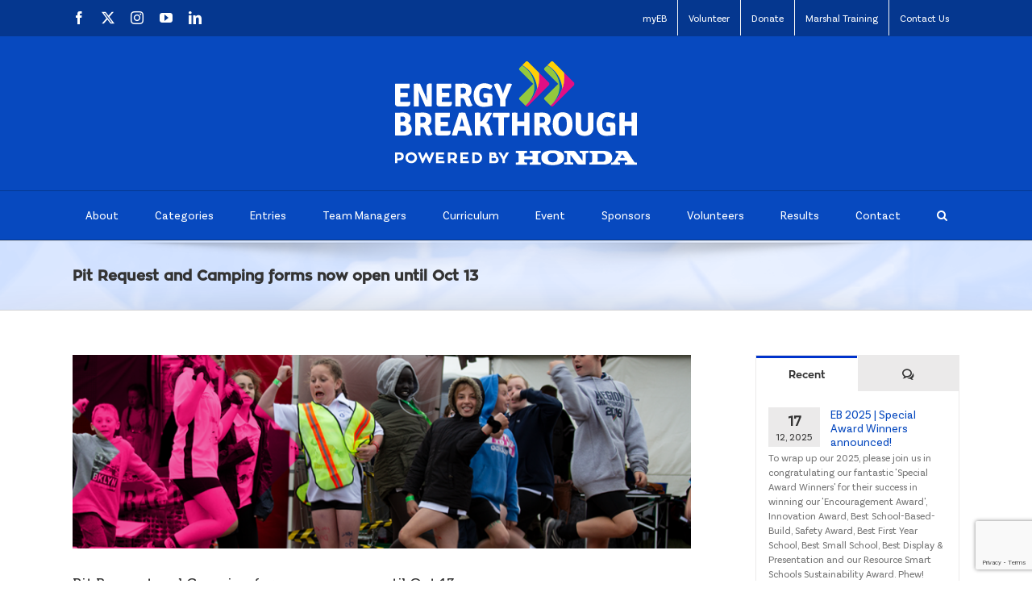

--- FILE ---
content_type: text/html; charset=UTF-8
request_url: https://www.eb.org.au/2019/09/13/pit-request-and-team-member-forms-now-open-until-oct-13/
body_size: 19613
content:
<!DOCTYPE html>
<html class="avada-html-layout-wide avada-html-header-position-top" lang="en-AU" prefix="og: http://ogp.me/ns# fb: http://ogp.me/ns/fb#">
<head>
	<meta http-equiv="X-UA-Compatible" content="IE=edge" />
	<meta http-equiv="Content-Type" content="text/html; charset=utf-8"/>
	<meta name="viewport" content="width=device-width, initial-scale=1, maximum-scale=1" />
	<meta name='robots' content='index, follow, max-image-preview:large, max-snippet:-1, max-video-preview:-1' />
	<style>img:is([sizes="auto" i], [sizes^="auto," i]) { contain-intrinsic-size: 3000px 1500px }</style>
	<meta name="dlm-version" content="5.1.6">
	<!-- This site is optimized with the Yoast SEO plugin v26.7 - https://yoast.com/wordpress/plugins/seo/ -->
	<title>Pit Request and Camping forms now open until Oct 13 - Energy Breakthrough</title>
	<link rel="canonical" href="https://www.eb.org.au/2019/09/13/pit-request-and-team-member-forms-now-open-until-oct-13/" />
	<meta property="og:locale" content="en_US" />
	<meta property="og:type" content="article" />
	<meta property="og:title" content="Pit Request and Camping forms now open until Oct 13 - Energy Breakthrough" />
	<meta property="og:description" content="Pit and Camping requests are now open for this year&#039;s Energy Breakthrough. Team Managers: please be sure to get your requests in via the Online Registration System by Midnight on October 13 to help the team complete their allocations and schedules." />
	<meta property="og:url" content="https://www.eb.org.au/2019/09/13/pit-request-and-team-member-forms-now-open-until-oct-13/" />
	<meta property="og:site_name" content="Energy Breakthrough" />
	<meta property="article:publisher" content="https://www.facebook.com/racveb" />
	<meta property="article:published_time" content="2019-09-13T01:17:01+00:00" />
	<meta property="article:modified_time" content="2019-09-13T02:29:40+00:00" />
	<meta property="og:image" content="https://www.eb.org.au/wp-content/uploads/2019/09/EB-Blog-PitRequestsOpen.png" />
	<meta property="og:image:width" content="945" />
	<meta property="og:image:height" content="295" />
	<meta property="og:image:type" content="image/png" />
	<meta name="author" content="Nigel Preston" />
	<meta name="twitter:card" content="summary_large_image" />
	<meta name="twitter:creator" content="@racveb" />
	<meta name="twitter:site" content="@racveb" />
	<meta name="twitter:label1" content="Written by" />
	<meta name="twitter:data1" content="Nigel Preston" />
	<meta name="twitter:label2" content="Est. reading time" />
	<meta name="twitter:data2" content="4 minutes" />
	<script type="application/ld+json" class="yoast-schema-graph">{"@context":"https://schema.org","@graph":[{"@type":"Article","@id":"https://www.eb.org.au/2019/09/13/pit-request-and-team-member-forms-now-open-until-oct-13/#article","isPartOf":{"@id":"https://www.eb.org.au/2019/09/13/pit-request-and-team-member-forms-now-open-until-oct-13/"},"author":{"name":"Nigel Preston","@id":"https://www.eb.org.au/#/schema/person/670bfa160f00f1f0516767beb15e7bdf"},"headline":"Pit Request and Camping forms now open until Oct 13","datePublished":"2019-09-13T01:17:01+00:00","dateModified":"2019-09-13T02:29:40+00:00","mainEntityOfPage":{"@id":"https://www.eb.org.au/2019/09/13/pit-request-and-team-member-forms-now-open-until-oct-13/"},"wordCount":880,"image":{"@id":"https://www.eb.org.au/2019/09/13/pit-request-and-team-member-forms-now-open-until-oct-13/#primaryimage"},"thumbnailUrl":"https://www.eb.org.au/wp-content/uploads/2019/09/EB-Blog-PitRequestsOpen.png","articleSection":["Generally Newsworthy"],"inLanguage":"en-AU"},{"@type":"WebPage","@id":"https://www.eb.org.au/2019/09/13/pit-request-and-team-member-forms-now-open-until-oct-13/","url":"https://www.eb.org.au/2019/09/13/pit-request-and-team-member-forms-now-open-until-oct-13/","name":"Pit Request and Camping forms now open until Oct 13 - Energy Breakthrough","isPartOf":{"@id":"https://www.eb.org.au/#website"},"primaryImageOfPage":{"@id":"https://www.eb.org.au/2019/09/13/pit-request-and-team-member-forms-now-open-until-oct-13/#primaryimage"},"image":{"@id":"https://www.eb.org.au/2019/09/13/pit-request-and-team-member-forms-now-open-until-oct-13/#primaryimage"},"thumbnailUrl":"https://www.eb.org.au/wp-content/uploads/2019/09/EB-Blog-PitRequestsOpen.png","datePublished":"2019-09-13T01:17:01+00:00","dateModified":"2019-09-13T02:29:40+00:00","author":{"@id":"https://www.eb.org.au/#/schema/person/670bfa160f00f1f0516767beb15e7bdf"},"breadcrumb":{"@id":"https://www.eb.org.au/2019/09/13/pit-request-and-team-member-forms-now-open-until-oct-13/#breadcrumb"},"inLanguage":"en-AU","potentialAction":[{"@type":"ReadAction","target":["https://www.eb.org.au/2019/09/13/pit-request-and-team-member-forms-now-open-until-oct-13/"]}]},{"@type":"ImageObject","inLanguage":"en-AU","@id":"https://www.eb.org.au/2019/09/13/pit-request-and-team-member-forms-now-open-until-oct-13/#primaryimage","url":"https://www.eb.org.au/wp-content/uploads/2019/09/EB-Blog-PitRequestsOpen.png","contentUrl":"https://www.eb.org.au/wp-content/uploads/2019/09/EB-Blog-PitRequestsOpen.png","width":945,"height":295},{"@type":"BreadcrumbList","@id":"https://www.eb.org.au/2019/09/13/pit-request-and-team-member-forms-now-open-until-oct-13/#breadcrumb","itemListElement":[{"@type":"ListItem","position":1,"name":"Home","item":"https://www.eb.org.au/"},{"@type":"ListItem","position":2,"name":"News","item":"https://www.eb.org.au/news/"},{"@type":"ListItem","position":3,"name":"Pit Request and Camping forms now open until Oct 13"}]},{"@type":"WebSite","@id":"https://www.eb.org.au/#website","url":"https://www.eb.org.au/","name":"Energy Breakthrough","description":"Powered by Imagination","potentialAction":[{"@type":"SearchAction","target":{"@type":"EntryPoint","urlTemplate":"https://www.eb.org.au/?s={search_term_string}"},"query-input":{"@type":"PropertyValueSpecification","valueRequired":true,"valueName":"search_term_string"}}],"inLanguage":"en-AU"},{"@type":"Person","@id":"https://www.eb.org.au/#/schema/person/670bfa160f00f1f0516767beb15e7bdf","name":"Nigel Preston","image":{"@type":"ImageObject","inLanguage":"en-AU","@id":"https://www.eb.org.au/#/schema/person/image/","url":"https://secure.gravatar.com/avatar/91fa351432f746bcf7fee861993d8cad9d93ba5f8030048bc805cfdbc6b7f518?s=96&d=blank&r=g","contentUrl":"https://secure.gravatar.com/avatar/91fa351432f746bcf7fee861993d8cad9d93ba5f8030048bc805cfdbc6b7f518?s=96&d=blank&r=g","caption":"Nigel Preston"},"description":"Nigel Preston is a self-confessed 'HPV Tragic'. After 'catching the bug' from his older brother, he helped launch the Energy Breakthrough program at Eaglehawk SC with his dad and some mates way back in 1998. Having participated in the EB for four years he finished his VCE in 2001 and volunteering to help with the event management straight away. He's been helping out ever since. Nigel has also been a part of teams that have taken line honours at the EB in 2000 &amp; 2001 (Bendigo Senior SC); the Australian International Pedal Prix 2003, 2004 &amp; 2009 (Bendigo Youth Racing); and the Wonthaggi Human Powered Grand Prix in 2019.","url":"https://www.eb.org.au/author/nigelp/"}]}</script>
	<!-- / Yoast SEO plugin. -->


<link rel='dns-prefetch' href='//www.eb.org.au' />
<link rel='dns-prefetch' href='//maxcdn.bootstrapcdn.com' />
<link rel="alternate" type="application/rss+xml" title="Energy Breakthrough &raquo; Feed" href="https://www.eb.org.au/feed/" />
<link rel="alternate" type="application/rss+xml" title="Energy Breakthrough &raquo; Comments Feed" href="https://www.eb.org.au/comments/feed/" />
<link rel="alternate" type="text/calendar" title="Energy Breakthrough &raquo; iCal Feed" href="https://www.eb.org.au/calendar/?ical=1" />
		
		
		
									<meta name="description" content="Pit requests and Team Member forms are now open for this year&#039;s Energy Breakthrough.

So, Team Managers: please be sure to get your requests in via the Online Registration System by midnight on Sunday, October 13 to help the EB team complete all of the pit allocations, numbering and schedules ahead of this year&#039;s event.
Please"/>
				
		<meta property="og:locale" content="en_AU"/>
		<meta property="og:type" content="article"/>
		<meta property="og:site_name" content="Energy Breakthrough"/>
		<meta property="og:title" content="Pit Request and Camping forms now open until Oct 13 - Energy Breakthrough"/>
				<meta property="og:description" content="Pit requests and Team Member forms are now open for this year&#039;s Energy Breakthrough.

So, Team Managers: please be sure to get your requests in via the Online Registration System by midnight on Sunday, October 13 to help the EB team complete all of the pit allocations, numbering and schedules ahead of this year&#039;s event.
Please"/>
				<meta property="og:url" content="https://www.eb.org.au/2019/09/13/pit-request-and-team-member-forms-now-open-until-oct-13/"/>
										<meta property="article:published_time" content="2019-09-13T01:17:01+11:00"/>
							<meta property="article:modified_time" content="2019-09-13T02:29:40+11:00"/>
								<meta name="author" content="Nigel Preston"/>
								<meta property="og:image" content="https://www.eb.org.au/wp-content/uploads/2019/09/EB-Blog-PitRequestsOpen.png"/>
		<meta property="og:image:width" content="945"/>
		<meta property="og:image:height" content="295"/>
		<meta property="og:image:type" content="image/png"/>
				<script type="text/javascript">
/* <![CDATA[ */
window._wpemojiSettings = {"baseUrl":"https:\/\/s.w.org\/images\/core\/emoji\/16.0.1\/72x72\/","ext":".png","svgUrl":"https:\/\/s.w.org\/images\/core\/emoji\/16.0.1\/svg\/","svgExt":".svg","source":{"concatemoji":"https:\/\/www.eb.org.au\/wp-includes\/js\/wp-emoji-release.min.js?ver=1754272042"}};
/*! This file is auto-generated */
!function(s,n){var o,i,e;function c(e){try{var t={supportTests:e,timestamp:(new Date).valueOf()};sessionStorage.setItem(o,JSON.stringify(t))}catch(e){}}function p(e,t,n){e.clearRect(0,0,e.canvas.width,e.canvas.height),e.fillText(t,0,0);var t=new Uint32Array(e.getImageData(0,0,e.canvas.width,e.canvas.height).data),a=(e.clearRect(0,0,e.canvas.width,e.canvas.height),e.fillText(n,0,0),new Uint32Array(e.getImageData(0,0,e.canvas.width,e.canvas.height).data));return t.every(function(e,t){return e===a[t]})}function u(e,t){e.clearRect(0,0,e.canvas.width,e.canvas.height),e.fillText(t,0,0);for(var n=e.getImageData(16,16,1,1),a=0;a<n.data.length;a++)if(0!==n.data[a])return!1;return!0}function f(e,t,n,a){switch(t){case"flag":return n(e,"\ud83c\udff3\ufe0f\u200d\u26a7\ufe0f","\ud83c\udff3\ufe0f\u200b\u26a7\ufe0f")?!1:!n(e,"\ud83c\udde8\ud83c\uddf6","\ud83c\udde8\u200b\ud83c\uddf6")&&!n(e,"\ud83c\udff4\udb40\udc67\udb40\udc62\udb40\udc65\udb40\udc6e\udb40\udc67\udb40\udc7f","\ud83c\udff4\u200b\udb40\udc67\u200b\udb40\udc62\u200b\udb40\udc65\u200b\udb40\udc6e\u200b\udb40\udc67\u200b\udb40\udc7f");case"emoji":return!a(e,"\ud83e\udedf")}return!1}function g(e,t,n,a){var r="undefined"!=typeof WorkerGlobalScope&&self instanceof WorkerGlobalScope?new OffscreenCanvas(300,150):s.createElement("canvas"),o=r.getContext("2d",{willReadFrequently:!0}),i=(o.textBaseline="top",o.font="600 32px Arial",{});return e.forEach(function(e){i[e]=t(o,e,n,a)}),i}function t(e){var t=s.createElement("script");t.src=e,t.defer=!0,s.head.appendChild(t)}"undefined"!=typeof Promise&&(o="wpEmojiSettingsSupports",i=["flag","emoji"],n.supports={everything:!0,everythingExceptFlag:!0},e=new Promise(function(e){s.addEventListener("DOMContentLoaded",e,{once:!0})}),new Promise(function(t){var n=function(){try{var e=JSON.parse(sessionStorage.getItem(o));if("object"==typeof e&&"number"==typeof e.timestamp&&(new Date).valueOf()<e.timestamp+604800&&"object"==typeof e.supportTests)return e.supportTests}catch(e){}return null}();if(!n){if("undefined"!=typeof Worker&&"undefined"!=typeof OffscreenCanvas&&"undefined"!=typeof URL&&URL.createObjectURL&&"undefined"!=typeof Blob)try{var e="postMessage("+g.toString()+"("+[JSON.stringify(i),f.toString(),p.toString(),u.toString()].join(",")+"));",a=new Blob([e],{type:"text/javascript"}),r=new Worker(URL.createObjectURL(a),{name:"wpTestEmojiSupports"});return void(r.onmessage=function(e){c(n=e.data),r.terminate(),t(n)})}catch(e){}c(n=g(i,f,p,u))}t(n)}).then(function(e){for(var t in e)n.supports[t]=e[t],n.supports.everything=n.supports.everything&&n.supports[t],"flag"!==t&&(n.supports.everythingExceptFlag=n.supports.everythingExceptFlag&&n.supports[t]);n.supports.everythingExceptFlag=n.supports.everythingExceptFlag&&!n.supports.flag,n.DOMReady=!1,n.readyCallback=function(){n.DOMReady=!0}}).then(function(){return e}).then(function(){var e;n.supports.everything||(n.readyCallback(),(e=n.source||{}).concatemoji?t(e.concatemoji):e.wpemoji&&e.twemoji&&(t(e.twemoji),t(e.wpemoji)))}))}((window,document),window._wpemojiSettings);
/* ]]> */
</script>
<link rel='stylesheet' id='sbi_styles-css' href='https://www.eb.org.au/wp-content/plugins/instagram-feed-pro/css/sbi-styles.min.css?ver=1757483543' type='text/css' media='all' />
<style id='wp-emoji-styles-inline-css' type='text/css'>

	img.wp-smiley, img.emoji {
		display: inline !important;
		border: none !important;
		box-shadow: none !important;
		height: 1em !important;
		width: 1em !important;
		margin: 0 0.07em !important;
		vertical-align: -0.1em !important;
		background: none !important;
		padding: 0 !important;
	}
</style>
<link rel='stylesheet' id='contact-form-7-css' href='https://www.eb.org.au/wp-content/plugins/contact-form-7/includes/css/styles.css?ver=1764492020' type='text/css' media='all' />
<link rel='stylesheet' id='wp-pro-quiz-export-css' href='https://www.eb.org.au/wp-content/plugins/wp-pro-quiz-export/public/css/wp-pro-quiz-export-public.css?ver=1541728250' type='text/css' media='all' />
<link rel='stylesheet' id='wpProQuiz_front_style-css' href='https://www.eb.org.au/wp-content/plugins/wp-pro-quiz/css/wpProQuiz_front.min.css?ver=1541728249' type='text/css' media='all' />
<link rel='stylesheet' id='cff-css' href='https://www.eb.org.au/wp-content/plugins/custom-facebook-feed/assets/css/cff-style.min.css?ver=1762375204' type='text/css' media='all' />
<link rel='stylesheet' id='sb-font-awesome-css' href='https://maxcdn.bootstrapcdn.com/font-awesome/4.7.0/css/font-awesome.min.css?ver=6.8.3' type='text/css' media='all' />
<link rel='stylesheet' id='fusion-dynamic-css-css' href='https://www.eb.org.au/wp-content/uploads/fusion-styles/6359c5a05a35114363269eafeb90d82d.min.css?ver=1766682083' type='text/css' media='all' />
<script type="text/javascript" src="https://www.eb.org.au/wp-includes/js/jquery/jquery.min.js?ver=1699926152" id="jquery-core-js"></script>
<script type="text/javascript" src="https://www.eb.org.au/wp-includes/js/jquery/jquery-migrate.min.js?ver=1692760796" id="jquery-migrate-js"></script>
<script type="text/javascript" src="//www.eb.org.au/wp-content/plugins/revslider/sr6/assets/js/rbtools.min.js?ver=6.7.37" async id="tp-tools-js"></script>
<script type="text/javascript" src="//www.eb.org.au/wp-content/plugins/revslider/sr6/assets/js/rs6.min.js?ver=6.7.37" async id="revmin-js"></script>
<script type="text/javascript" src="https://www.eb.org.au/wp-content/plugins/wp-pro-quiz-export/public/js/wp-pro-quiz-export-public.js?ver=1541728250" id="wp-pro-quiz-export-js"></script>
<link rel="https://api.w.org/" href="https://www.eb.org.au/wp-json/" /><link rel="alternate" title="JSON" type="application/json" href="https://www.eb.org.au/wp-json/wp/v2/posts/11094" /><link rel="EditURI" type="application/rsd+xml" title="RSD" href="https://www.eb.org.au/xmlrpc.php?rsd" />
<meta name="generator" content="WordPress 6.8.3" />
<link rel='shortlink' href='https://www.eb.org.au/?p=11094' />
<link rel="alternate" title="oEmbed (JSON)" type="application/json+oembed" href="https://www.eb.org.au/wp-json/oembed/1.0/embed?url=https%3A%2F%2Fwww.eb.org.au%2F2019%2F09%2F13%2Fpit-request-and-team-member-forms-now-open-until-oct-13%2F" />
<link rel="alternate" title="oEmbed (XML)" type="text/xml+oembed" href="https://www.eb.org.au/wp-json/oembed/1.0/embed?url=https%3A%2F%2Fwww.eb.org.au%2F2019%2F09%2F13%2Fpit-request-and-team-member-forms-now-open-until-oct-13%2F&#038;format=xml" />
<meta name="tec-api-version" content="v1"><meta name="tec-api-origin" content="https://www.eb.org.au"><link rel="alternate" href="https://www.eb.org.au/wp-json/tribe/events/v1/" /><style type="text/css" id="css-fb-visibility">@media screen and (max-width: 640px){.fusion-no-small-visibility{display:none !important;}body .sm-text-align-center{text-align:center !important;}body .sm-text-align-left{text-align:left !important;}body .sm-text-align-right{text-align:right !important;}body .sm-text-align-justify{text-align:justify !important;}body .sm-flex-align-center{justify-content:center !important;}body .sm-flex-align-flex-start{justify-content:flex-start !important;}body .sm-flex-align-flex-end{justify-content:flex-end !important;}body .sm-mx-auto{margin-left:auto !important;margin-right:auto !important;}body .sm-ml-auto{margin-left:auto !important;}body .sm-mr-auto{margin-right:auto !important;}body .fusion-absolute-position-small{position:absolute;width:100%;}.awb-sticky.awb-sticky-small{ position: sticky; top: var(--awb-sticky-offset,0); }}@media screen and (min-width: 641px) and (max-width: 1024px){.fusion-no-medium-visibility{display:none !important;}body .md-text-align-center{text-align:center !important;}body .md-text-align-left{text-align:left !important;}body .md-text-align-right{text-align:right !important;}body .md-text-align-justify{text-align:justify !important;}body .md-flex-align-center{justify-content:center !important;}body .md-flex-align-flex-start{justify-content:flex-start !important;}body .md-flex-align-flex-end{justify-content:flex-end !important;}body .md-mx-auto{margin-left:auto !important;margin-right:auto !important;}body .md-ml-auto{margin-left:auto !important;}body .md-mr-auto{margin-right:auto !important;}body .fusion-absolute-position-medium{position:absolute;width:100%;}.awb-sticky.awb-sticky-medium{ position: sticky; top: var(--awb-sticky-offset,0); }}@media screen and (min-width: 1025px){.fusion-no-large-visibility{display:none !important;}body .lg-text-align-center{text-align:center !important;}body .lg-text-align-left{text-align:left !important;}body .lg-text-align-right{text-align:right !important;}body .lg-text-align-justify{text-align:justify !important;}body .lg-flex-align-center{justify-content:center !important;}body .lg-flex-align-flex-start{justify-content:flex-start !important;}body .lg-flex-align-flex-end{justify-content:flex-end !important;}body .lg-mx-auto{margin-left:auto !important;margin-right:auto !important;}body .lg-ml-auto{margin-left:auto !important;}body .lg-mr-auto{margin-right:auto !important;}body .fusion-absolute-position-large{position:absolute;width:100%;}.awb-sticky.awb-sticky-large{ position: sticky; top: var(--awb-sticky-offset,0); }}</style>
<!-- Meta Pixel Code -->
<script type='text/javascript'>
!function(f,b,e,v,n,t,s){if(f.fbq)return;n=f.fbq=function(){n.callMethod?
n.callMethod.apply(n,arguments):n.queue.push(arguments)};if(!f._fbq)f._fbq=n;
n.push=n;n.loaded=!0;n.version='2.0';n.queue=[];t=b.createElement(e);t.async=!0;
t.src=v;s=b.getElementsByTagName(e)[0];s.parentNode.insertBefore(t,s)}(window,
document,'script','https://connect.facebook.net/en_US/fbevents.js');
</script>
<!-- End Meta Pixel Code -->
<script type='text/javascript'>var url = window.location.origin + '?ob=open-bridge';
            fbq('set', 'openbridge', '153416265213114', url);
fbq('init', '153416265213114', {}, {
    "agent": "wordpress-6.8.3-4.1.5"
})</script><script type='text/javascript'>
    fbq('track', 'PageView', []);
  </script><style type="text/css">.wpa-field--website_address, .adverts-field-name-website_address { display: none !important }</style><meta name="generator" content="Powered by Slider Revolution 6.7.37 - responsive, Mobile-Friendly Slider Plugin for WordPress with comfortable drag and drop interface." />
<script>function setREVStartSize(e){
			//window.requestAnimationFrame(function() {
				window.RSIW = window.RSIW===undefined ? window.innerWidth : window.RSIW;
				window.RSIH = window.RSIH===undefined ? window.innerHeight : window.RSIH;
				try {
					var pw = document.getElementById(e.c).parentNode.offsetWidth,
						newh;
					pw = pw===0 || isNaN(pw) || (e.l=="fullwidth" || e.layout=="fullwidth") ? window.RSIW : pw;
					e.tabw = e.tabw===undefined ? 0 : parseInt(e.tabw);
					e.thumbw = e.thumbw===undefined ? 0 : parseInt(e.thumbw);
					e.tabh = e.tabh===undefined ? 0 : parseInt(e.tabh);
					e.thumbh = e.thumbh===undefined ? 0 : parseInt(e.thumbh);
					e.tabhide = e.tabhide===undefined ? 0 : parseInt(e.tabhide);
					e.thumbhide = e.thumbhide===undefined ? 0 : parseInt(e.thumbhide);
					e.mh = e.mh===undefined || e.mh=="" || e.mh==="auto" ? 0 : parseInt(e.mh,0);
					if(e.layout==="fullscreen" || e.l==="fullscreen")
						newh = Math.max(e.mh,window.RSIH);
					else{
						e.gw = Array.isArray(e.gw) ? e.gw : [e.gw];
						for (var i in e.rl) if (e.gw[i]===undefined || e.gw[i]===0) e.gw[i] = e.gw[i-1];
						e.gh = e.el===undefined || e.el==="" || (Array.isArray(e.el) && e.el.length==0)? e.gh : e.el;
						e.gh = Array.isArray(e.gh) ? e.gh : [e.gh];
						for (var i in e.rl) if (e.gh[i]===undefined || e.gh[i]===0) e.gh[i] = e.gh[i-1];
											
						var nl = new Array(e.rl.length),
							ix = 0,
							sl;
						e.tabw = e.tabhide>=pw ? 0 : e.tabw;
						e.thumbw = e.thumbhide>=pw ? 0 : e.thumbw;
						e.tabh = e.tabhide>=pw ? 0 : e.tabh;
						e.thumbh = e.thumbhide>=pw ? 0 : e.thumbh;
						for (var i in e.rl) nl[i] = e.rl[i]<window.RSIW ? 0 : e.rl[i];
						sl = nl[0];
						for (var i in nl) if (sl>nl[i] && nl[i]>0) { sl = nl[i]; ix=i;}
						var m = pw>(e.gw[ix]+e.tabw+e.thumbw) ? 1 : (pw-(e.tabw+e.thumbw)) / (e.gw[ix]);
						newh =  (e.gh[ix] * m) + (e.tabh + e.thumbh);
					}
					var el = document.getElementById(e.c);
					if (el!==null && el) el.style.height = newh+"px";
					el = document.getElementById(e.c+"_wrapper");
					if (el!==null && el) {
						el.style.height = newh+"px";
						el.style.display = "block";
					}
				} catch(e){
					console.log("Failure at Presize of Slider:" + e)
				}
			//});
		  };</script>
		<script type="text/javascript">
			var doc = document.documentElement;
			doc.setAttribute( 'data-useragent', navigator.userAgent );
		</script>
		<script>
  (function(i,s,o,g,r,a,m){i['GoogleAnalyticsObject']=r;i[r]=i[r]||function(){
  (i[r].q=i[r].q||[]).push(arguments)},i[r].l=1*new Date();a=s.createElement(o),
  m=s.getElementsByTagName(o)[0];a.async=1;a.src=g;m.parentNode.insertBefore(a,m)
  })(window,document,'script','https://www.google-analytics.com/analytics.js','ga');

  ga('create', 'UA-5475851-2', 'auto');
  ga('send', 'pageview');

</script>
	<link rel="shortcut icon" href="/favicon.ico" />
<link rel="apple-touch-icon" href="/eblogo_white.png"/>
<link rel="icon" href="/touchicon.png"/></head>

<body class="wp-singular post-template-default single single-post postid-11094 single-format-standard wp-theme-Avada tribe-no-js has-sidebar fusion-image-hovers fusion-pagination-sizing fusion-button_type-flat fusion-button_span-no fusion-button_gradient-linear avada-image-rollover-circle-yes avada-image-rollover-yes avada-image-rollover-direction-left fusion-body ltr fusion-sticky-header no-tablet-sticky-header no-mobile-sticky-header no-mobile-slidingbar fusion-disable-outline fusion-sub-menu-fade mobile-logo-pos-center layout-wide-mode avada-has-boxed-modal-shadow-none layout-scroll-offset-full avada-has-zero-margin-offset-top fusion-top-header menu-text-align-center mobile-menu-design-classic fusion-show-pagination-text fusion-header-layout-v5 avada-responsive avada-footer-fx-none avada-menu-highlight-style-bottombar fusion-search-form-classic fusion-main-menu-search-dropdown fusion-avatar-square avada-sticky-shrinkage avada-dropdown-styles avada-blog-layout-large avada-blog-archive-layout-large avada-ec-not-100-width avada-ec-meta-layout-sidebar avada-header-shadow-no avada-menu-icon-position-left avada-has-megamenu-shadow avada-has-mainmenu-dropdown-divider avada-has-pagetitle-bg-full avada-has-main-nav-search-icon avada-has-breadcrumb-mobile-hidden avada-has-titlebar-bar_and_content avada-has-pagination-padding avada-flyout-menu-direction-fade avada-ec-views-v2" data-awb-post-id="11094">
	
<!-- Meta Pixel Code -->
<noscript>
<img height="1" width="1" style="display:none" alt="fbpx"
src="https://www.facebook.com/tr?id=153416265213114&ev=PageView&noscript=1" />
</noscript>
<!-- End Meta Pixel Code -->
	<a class="skip-link screen-reader-text" href="#content">Skip to content</a>

	<div id="boxed-wrapper">
		
		<div id="wrapper" class="fusion-wrapper">
			<div id="home" style="position:relative;top:-1px;"></div>
							
					
			<header class="fusion-header-wrapper">
				<div class="fusion-header-v5 fusion-logo-alignment fusion-logo-center fusion-sticky-menu- fusion-sticky-logo- fusion-mobile-logo- fusion-sticky-menu-only fusion-header-menu-align-center fusion-mobile-menu-design-classic">
					
<div class="fusion-secondary-header">
	<div class="fusion-row">
					<div class="fusion-alignleft">
				<div class="fusion-social-links-header"><div class="fusion-social-networks"><div class="fusion-social-networks-wrapper"><a  class="fusion-social-network-icon fusion-tooltip fusion-facebook awb-icon-facebook" style data-placement="right" data-title="Facebook" data-toggle="tooltip" title="Facebook" href="https://www.facebook.com/EBmaryborough" target="_blank" rel="noreferrer"><span class="screen-reader-text">Facebook</span></a><a  class="fusion-social-network-icon fusion-tooltip fusion-twitter awb-icon-twitter" style data-placement="right" data-title="X" data-toggle="tooltip" title="X" href="http://www.twitter.com/EBmaryborough" target="_blank" rel="noopener noreferrer"><span class="screen-reader-text">X</span></a><a  class="fusion-social-network-icon fusion-tooltip fusion-instagram awb-icon-instagram" style data-placement="right" data-title="Instagram" data-toggle="tooltip" title="Instagram" href="http://www.instagram.com/EBmaryborough" target="_blank" rel="noopener noreferrer"><span class="screen-reader-text">Instagram</span></a><a  class="fusion-social-network-icon fusion-tooltip fusion-youtube awb-icon-youtube" style data-placement="right" data-title="YouTube" data-toggle="tooltip" title="YouTube" href="http://www.youtube.com/energybreakthrough" target="_blank" rel="noopener noreferrer"><span class="screen-reader-text">YouTube</span></a><a  class="fusion-social-network-icon fusion-tooltip fusion-linkedin awb-icon-linkedin" style data-placement="right" data-title="LinkedIn" data-toggle="tooltip" title="LinkedIn" href="https://www.linkedin.com/company/18244379/" target="_blank" rel="noopener noreferrer"><span class="screen-reader-text">LinkedIn</span></a></div></div></div>			</div>
							<div class="fusion-alignright">
				<nav class="fusion-secondary-menu" role="navigation" aria-label="Secondary Menu"><ul id="menu-header-nav" class="menu"><li  id="menu-item-1994"  class="menu-item menu-item-type-custom menu-item-object-custom menu-item-1994"  data-item-id="1994"><a  title="myEB" href="https://my.eb.org.au" class="fusion-bottombar-highlight"><span class="menu-text">myEB</span></a></li><li  id="menu-item-12969"  class="menu-item menu-item-type-post_type menu-item-object-page menu-item-12969"  data-item-id="12969"><a  href="https://www.eb.org.au/volunteer/" class="fusion-bottombar-highlight"><span class="menu-text">Volunteer</span></a></li><li  id="menu-item-13595"  class="menu-item menu-item-type-post_type menu-item-object-page menu-item-13595"  data-item-id="13595"><a  href="https://www.eb.org.au/donate/" class="fusion-bottombar-highlight"><span class="menu-text">Donate</span></a></li><li  id="menu-item-14805"  class="menu-item menu-item-type-post_type menu-item-object-page menu-item-14805"  data-item-id="14805"><a  href="https://www.eb.org.au/marshal-training/" class="fusion-bottombar-highlight"><span class="menu-text">Marshal Training</span></a></li><li  id="menu-item-5642"  class="menu-item menu-item-type-post_type menu-item-object-page menu-item-5642"  data-item-id="5642"><a  href="https://www.eb.org.au/contact/" class="fusion-bottombar-highlight"><span class="menu-text">Contact Us</span></a></li></ul></nav><nav class="fusion-mobile-nav-holder fusion-mobile-menu-text-align-left" aria-label="Secondary Mobile Menu"></nav>			</div>
			</div>
</div>
<div class="fusion-header-sticky-height"></div>
<div class="fusion-sticky-header-wrapper"> <!-- start fusion sticky header wrapper -->
	<div class="fusion-header">
		<div class="fusion-row">
							<div class="fusion-logo" data-margin-top="31px" data-margin-bottom="31px" data-margin-left="0px" data-margin-right="0px">
			<a class="fusion-logo-link"  href="https://www.eb.org.au/" >

						<!-- standard logo -->
			<img src="https://www.eb.org.au/wp-content/uploads/2025/10/Asset-1-2.png" srcset="https://www.eb.org.au/wp-content/uploads/2025/10/Asset-1-2.png 1x,  https://www.eb.org.au/wp-content/uploads/2025/10/Asset-1-3.png 2x" width="300" height="129" style="max-height:129px;height:auto;" alt="Energy Breakthrough Logo" data-retina_logo_url="https://www.eb.org.au/wp-content/uploads/2025/10/Asset-1-3.png" class="fusion-standard-logo" />

			
					</a>
		</div>
										
					</div>
	</div>
	<div class="fusion-secondary-main-menu">
		<div class="fusion-row">
			<nav class="fusion-main-menu" aria-label="Main Menu"><ul id="menu-mainnavigation-pages" class="fusion-menu"><li  id="menu-item-18"  class="menu-item menu-item-type-post_type menu-item-object-page menu-item-has-children menu-item-18 fusion-dropdown-menu"  data-item-id="18"><a  title="About the Energy Breakthrough" href="https://www.eb.org.au/about/" class="fusion-bottombar-highlight"><span class="menu-text">About</span></a><ul class="sub-menu"><li  id="menu-item-13373"  class="menu-item menu-item-type-custom menu-item-object-custom menu-item-13373 fusion-dropdown-submenu" ><a  href="https://www.eb.org.au/about/" class="fusion-bottombar-highlight"><span>About the Energy Breakthrough</span></a></li><li  id="menu-item-6120"  class="menu-item menu-item-type-post_type menu-item-object-page menu-item-6120 fusion-dropdown-submenu" ><a  href="https://www.eb.org.au/about/maryborough/" class="fusion-bottombar-highlight"><span>About Maryborough</span></a></li><li  id="menu-item-91"  class="menu-item menu-item-type-post_type menu-item-object-page current_page_parent menu-item-91 fusion-dropdown-submenu" ><a  href="https://www.eb.org.au/news/" class="fusion-bottombar-highlight"><span>News</span></a></li><li  id="menu-item-14520"  class="menu-item menu-item-type-post_type menu-item-object-page menu-item-14520 fusion-dropdown-submenu" ><a  href="https://www.eb.org.au/about/child-safe-commitment/" class="fusion-bottombar-highlight"><span>Child Safe Commitment</span></a></li></ul></li><li  id="menu-item-14459"  class="menu-item menu-item-type-custom menu-item-object-custom menu-item-has-children menu-item-14459 fusion-dropdown-menu"  data-item-id="14459"><a  href="#" class="fusion-bottombar-highlight"><span class="menu-text">Categories</span></a><ul class="sub-menu"><li  id="menu-item-14454"  class="menu-item menu-item-type-post_type menu-item-object-page menu-item-14454 fusion-dropdown-submenu" ><a  href="https://www.eb.org.au/robotics/" class="fusion-bottombar-highlight"><span>Robotics</span></a></li><li  id="menu-item-14455"  class="menu-item menu-item-type-post_type menu-item-object-page menu-item-14455 fusion-dropdown-submenu" ><a  href="https://www.eb.org.au/pushcarts/" class="fusion-bottombar-highlight"><span>Pushcarts</span></a></li><li  id="menu-item-14456"  class="menu-item menu-item-type-post_type menu-item-object-page menu-item-14456 fusion-dropdown-submenu" ><a  href="https://www.eb.org.au/hpv-tryathlon/" class="fusion-bottombar-highlight"><span>HPV TRYathlon</span></a></li><li  id="menu-item-14457"  class="menu-item menu-item-type-post_type menu-item-object-page menu-item-14457 fusion-dropdown-submenu" ><a  href="https://www.eb.org.au/energy-efficient-vehicles/" class="fusion-bottombar-highlight"><span>Energy Efficient Vehicles (EEV)</span></a></li><li  id="menu-item-14458"  class="menu-item menu-item-type-post_type menu-item-object-page menu-item-14458 fusion-dropdown-submenu" ><a  href="https://www.eb.org.au/human-powered-vehicles/" class="fusion-bottombar-highlight"><span>Human Powered Vehicles (HPV)</span></a></li></ul></li><li  id="menu-item-106"  class="menu-item menu-item-type-post_type menu-item-object-page menu-item-has-children menu-item-106 fusion-dropdown-menu"  data-item-id="106"><a  href="https://www.eb.org.au/entries/" class="fusion-bottombar-highlight"><span class="menu-text">Entries</span></a><ul class="sub-menu"><li  id="menu-item-13374"  class="menu-item menu-item-type-custom menu-item-object-custom menu-item-13374 fusion-dropdown-submenu" ><a  href="https://my.eb.org.au/" class="fusion-bottombar-highlight"><span>MyEB Portal</span></a></li><li  id="menu-item-12866"  class="menu-item menu-item-type-custom menu-item-object-custom menu-item-12866 fusion-dropdown-submenu" ><a  href="https://www.eb.org.au/entries/" class="fusion-bottombar-highlight"><span>Entry Fees and Details</span></a></li><li  id="menu-item-14081"  class="menu-item menu-item-type-post_type menu-item-object-page menu-item-14081 fusion-dropdown-submenu" ><a  href="https://www.eb.org.au/entries/2025-entry-lists/" class="fusion-bottombar-highlight"><span>2025 Entry Lists</span></a></li><li  id="menu-item-6224"  class="menu-item menu-item-type-post_type menu-item-object-page menu-item-6224 fusion-dropdown-submenu" ><a  href="https://www.eb.org.au/about/assessment/" class="fusion-bottombar-highlight"><span>Judging Overview</span></a></li><li  id="menu-item-13557"  class="menu-item menu-item-type-post_type menu-item-object-page menu-item-13557 fusion-dropdown-submenu" ><a  href="https://www.eb.org.au/for-sale/" class="fusion-bottombar-highlight"><span>For Sale</span></a></li><li  id="menu-item-14567"  class="menu-item menu-item-type-post_type menu-item-object-post menu-item-14567 fusion-dropdown-submenu" ><a  href="https://www.eb.org.au/2025/05/26/test-n-tune-days-coming-to-bendigo-ballarat-and-morwell-in-2025/" class="fusion-bottombar-highlight"><span>2025 Test N Tune Days</span></a></li><li  id="menu-item-2353"  class="menu-item menu-item-type-post_type menu-item-object-page menu-item-2353 fusion-dropdown-submenu" ><a  href="https://www.eb.org.au/entries/terms-conditions-of-entry/" class="fusion-bottombar-highlight"><span>Terms &#038; Conditions</span></a></li></ul></li><li  id="menu-item-12730"  class="menu-item menu-item-type-post_type menu-item-object-page menu-item-12730"  data-item-id="12730"><a  href="https://www.eb.org.au/team-managers-hub/" class="fusion-bottombar-highlight"><span class="menu-text">Team Managers</span></a></li><li  id="menu-item-13372"  class="menu-item menu-item-type-post_type menu-item-object-page menu-item-13372"  data-item-id="13372"><a  href="https://www.eb.org.au/eb-in-schools/" class="fusion-bottombar-highlight"><span class="menu-text">Curriculum</span></a></li><li  id="menu-item-7042"  class="menu-item menu-item-type-custom menu-item-object-custom menu-item-has-children menu-item-7042 fusion-dropdown-menu"  data-item-id="7042"><a  href="#" class="fusion-bottombar-highlight"><span class="menu-text">Event</span></a><ul class="sub-menu"><li  id="menu-item-6143"  class="menu-item menu-item-type-post_type menu-item-object-page menu-item-6143 fusion-dropdown-submenu" ><a  href="https://www.eb.org.au/schedule/" class="fusion-bottombar-highlight"><span>Event Schedule</span></a></li><li  id="menu-item-13131"  class="menu-item menu-item-type-custom menu-item-object-custom menu-item-13131 fusion-dropdown-submenu" ><a  href="https://schedule.eb.org.au" class="fusion-bottombar-highlight"><span>Team Schedules</span></a></li><li  id="menu-item-3965"  class="menu-item menu-item-type-post_type menu-item-object-page menu-item-3965 fusion-dropdown-submenu" ><a  href="https://www.eb.org.au/guide/maps/" class="fusion-bottombar-highlight"><span>Maps</span></a></li><li  id="menu-item-6151"  class="menu-item menu-item-type-post_type menu-item-object-page menu-item-6151 fusion-dropdown-submenu" ><a  href="https://www.eb.org.au/guide/getting-here/" class="fusion-bottombar-highlight"><span>Getting Here</span></a></li><li  id="menu-item-14737"  class="menu-item menu-item-type-post_type menu-item-object-page menu-item-14737 fusion-dropdown-submenu" ><a  href="https://www.eb.org.au/marshal-training/" class="fusion-bottombar-highlight"><span>Marshal Training</span></a></li><li  id="menu-item-12385"  class="menu-item menu-item-type-post_type menu-item-object-page menu-item-12385 fusion-dropdown-submenu" ><a  href="https://www.eb.org.au/guide/road-closures/" class="fusion-bottombar-highlight"><span>Road Closures</span></a></li><li  id="menu-item-12435"  class="menu-item menu-item-type-post_type menu-item-object-page menu-item-12435 fusion-dropdown-submenu" ><a  href="https://www.eb.org.au/sustainability/" class="fusion-bottombar-highlight"><span>Sustainability</span></a></li><li  id="menu-item-6560"  class="menu-item menu-item-type-post_type menu-item-object-page menu-item-6560 fusion-dropdown-submenu" ><a  href="https://www.eb.org.au/school-zone/camping/" class="fusion-bottombar-highlight"><span>Camping</span></a></li><li  id="menu-item-6030"  class="menu-item menu-item-type-post_type menu-item-object-page menu-item-6030 fusion-dropdown-submenu" ><a  href="https://www.eb.org.au/get-involved/" class="fusion-bottombar-highlight"><span>Get Involved</span></a></li></ul></li><li  id="menu-item-8642"  class="menu-item menu-item-type-post_type menu-item-object-page menu-item-has-children menu-item-8642 fusion-dropdown-menu"  data-item-id="8642"><a  href="https://www.eb.org.au/sponsors/" class="fusion-bottombar-highlight"><span class="menu-text">Sponsors</span></a><ul class="sub-menu"><li  id="menu-item-8641"  class="menu-item menu-item-type-post_type menu-item-object-page menu-item-8641 fusion-dropdown-submenu" ><a  href="https://www.eb.org.au/sponsors/opportunities/" class="fusion-bottombar-highlight"><span>Sponsorship Opportunities</span></a></li><li  id="menu-item-13596"  class="menu-item menu-item-type-post_type menu-item-object-page menu-item-13596 fusion-dropdown-submenu" ><a  href="https://www.eb.org.au/donate/" class="fusion-bottombar-highlight"><span>Donate</span></a></li></ul></li><li  id="menu-item-27"  class="menu-item menu-item-type-post_type menu-item-object-page menu-item-has-children menu-item-27 fusion-dropdown-menu"  data-item-id="27"><a  href="https://www.eb.org.au/volunteer/" class="fusion-bottombar-highlight"><span class="menu-text">Volunteers</span></a><ul class="sub-menu"><li  id="menu-item-14804"  class="menu-item menu-item-type-post_type menu-item-object-page menu-item-14804 fusion-dropdown-submenu" ><a  href="https://www.eb.org.au/volunteer/" class="fusion-bottombar-highlight"><span>Volunteer</span></a></li><li  id="menu-item-13053"  class="menu-item menu-item-type-post_type menu-item-object-page menu-item-13053 fusion-dropdown-submenu" ><a  href="https://www.eb.org.au/marshal-training/" class="fusion-bottombar-highlight"><span>Marshals</span></a></li></ul></li><li  id="menu-item-6016"  class="menu-item menu-item-type-post_type menu-item-object-page menu-item-has-children menu-item-6016 fusion-dropdown-menu"  data-item-id="6016"><a  href="https://www.eb.org.au/results/" class="fusion-bottombar-highlight"><span class="menu-text">Results</span></a><ul class="sub-menu"><li  id="menu-item-6024"  class="menu-item menu-item-type-post_type menu-item-object-page menu-item-6024 fusion-dropdown-submenu" ><a  href="https://www.eb.org.au/liveresults/" class="fusion-bottombar-highlight"><span>Live Timing</span></a></li><li  id="menu-item-6017"  class="menu-item menu-item-type-post_type menu-item-object-page menu-item-6017 fusion-dropdown-submenu" ><a  href="https://www.eb.org.au/results/records/" class="fusion-bottombar-highlight"><span>Records</span></a></li><li  id="menu-item-10196"  class="menu-item menu-item-type-post_type menu-item-object-page menu-item-10196 fusion-dropdown-submenu" ><a  href="https://www.eb.org.au/results/specialawards/" class="fusion-bottombar-highlight"><span>Special Awards &#038; Hall of Fame</span></a></li><li  id="menu-item-6022"  class="menu-item menu-item-type-custom menu-item-object-custom menu-item-has-children menu-item-6022 fusion-dropdown-submenu" ><a  href="#" class="fusion-bottombar-highlight"><span>Past Results</span></a><ul class="sub-menu"><li  id="menu-item-13915"  class="menu-item menu-item-type-custom menu-item-object-custom menu-item-13915" ><a  href="https://results.eb.org.au" class="fusion-bottombar-highlight"><span>2024 Results</span></a></li><li  id="menu-item-13250"  class="menu-item menu-item-type-post_type menu-item-object-page menu-item-13250" ><a  href="https://www.eb.org.au/results/2023-results/" class="fusion-bottombar-highlight"><span>2023 Results</span></a></li><li  id="menu-item-13249"  class="menu-item menu-item-type-post_type menu-item-object-page menu-item-13249" ><a  href="https://www.eb.org.au/results/2023-results/" class="fusion-bottombar-highlight"><span>2023 Results</span></a></li><li  id="menu-item-12506"  class="menu-item menu-item-type-post_type menu-item-object-page menu-item-12506" ><a  href="https://www.eb.org.au/results/2022-results/" class="fusion-bottombar-highlight"><span>2022 Results</span></a></li><li  id="menu-item-11167"  class="menu-item menu-item-type-post_type menu-item-object-page menu-item-11167" ><a  href="https://www.eb.org.au/results/2019-results/" class="fusion-bottombar-highlight"><span>2019 Results</span></a></li><li  id="menu-item-10027"  class="menu-item menu-item-type-post_type menu-item-object-page menu-item-10027" ><a  href="https://www.eb.org.au/results/2018-results/" class="fusion-bottombar-highlight"><span>2018 Results</span></a></li><li  id="menu-item-9129"  class="menu-item menu-item-type-post_type menu-item-object-page menu-item-9129" ><a  href="https://www.eb.org.au/results/2017-results/" class="fusion-bottombar-highlight"><span>2017 Results</span></a></li><li  id="menu-item-7199"  class="menu-item menu-item-type-post_type menu-item-object-page menu-item-7199" ><a  href="https://www.eb.org.au/results/2016-results/" class="fusion-bottombar-highlight"><span>2016 Results</span></a></li><li  id="menu-item-6020"  class="menu-item menu-item-type-post_type menu-item-object-page menu-item-6020" ><a  href="https://www.eb.org.au/results/2015-results/" class="fusion-bottombar-highlight"><span>2015 Results</span></a></li><li  id="menu-item-6019"  class="menu-item menu-item-type-post_type menu-item-object-page menu-item-6019" ><a  href="https://www.eb.org.au/results/2014-results/" class="fusion-bottombar-highlight"><span>2014 Results</span></a></li><li  id="menu-item-6018"  class="menu-item menu-item-type-post_type menu-item-object-page menu-item-6018" ><a  href="https://www.eb.org.au/results/2013-results/" class="fusion-bottombar-highlight"><span>2013 Results</span></a></li><li  id="menu-item-6021"  class="menu-item menu-item-type-post_type menu-item-object-page menu-item-6021" ><a  href="https://www.eb.org.au/results/2012-results/" class="fusion-bottombar-highlight"><span>2012 Results</span></a></li><li  id="menu-item-9435"  class="menu-item menu-item-type-post_type menu-item-object-page menu-item-9435" ><a  href="https://www.eb.org.au/results/results-2011/" class="fusion-bottombar-highlight"><span>2011 Results</span></a></li><li  id="menu-item-6950"  class="menu-item menu-item-type-post_type menu-item-object-page menu-item-6950" ><a  title="Overall Line Honours" href="https://www.eb.org.au/results/overall-line-honours-track-1/" class="fusion-bottombar-highlight"><span>Overall Line Honours</span></a></li></ul></li></ul></li><li  id="menu-item-14460"  class="menu-item menu-item-type-post_type menu-item-object-page menu-item-14460"  data-item-id="14460"><a  href="https://www.eb.org.au/contact/" class="fusion-bottombar-highlight"><span class="menu-text">Contact</span></a></li><li class="fusion-custom-menu-item fusion-main-menu-search"><a class="fusion-main-menu-icon" href="#" aria-label="Search" data-title="Search" title="Search" role="button" aria-expanded="false"></a><div class="fusion-custom-menu-item-contents">		<form role="search" class="searchform fusion-search-form  fusion-search-form-classic" method="get" action="https://www.eb.org.au/">
			<div class="fusion-search-form-content">

				
				<div class="fusion-search-field search-field">
					<label><span class="screen-reader-text">Search for:</span>
													<input type="search" value="" name="s" class="s" placeholder="Search..." required aria-required="true" aria-label="Search..."/>
											</label>
				</div>
				<div class="fusion-search-button search-button">
					<input type="submit" class="fusion-search-submit searchsubmit" aria-label="Search" value="&#xf002;" />
									</div>

				
			</div>


			
		</form>
		</div></li></ul></nav>
<nav class="fusion-mobile-nav-holder fusion-mobile-menu-text-align-left" aria-label="Main Menu Mobile"></nav>

					</div>
	</div>
</div> <!-- end fusion sticky header wrapper -->
				</div>
				<div class="fusion-clearfix"></div>
			</header>
								
							<div id="sliders-container" class="fusion-slider-visibility">
					</div>
				
					
							
			<section class="avada-page-titlebar-wrapper" aria-labelledby="awb-ptb-heading">
	<div class="fusion-page-title-bar fusion-page-title-bar-breadcrumbs fusion-page-title-bar-left">
		<div class="fusion-page-title-row">
			<div class="fusion-page-title-wrapper">
				<div class="fusion-page-title-captions">

																							<h1 id="awb-ptb-heading" class="entry-title">Pit Request and Camping forms now open until Oct 13</h1>

											
					
				</div>

													
			</div>
		</div>
	</div>
</section>

						<main id="main" class="clearfix ">
				<div class="fusion-row" style="">

<section id="content" style="float: left;">
	
					<article id="post-11094" class="post post-11094 type-post status-publish format-standard has-post-thumbnail hentry category-generally-newsworthy">
						
														<div class="fusion-flexslider flexslider fusion-flexslider-loading post-slideshow fusion-post-slideshow">
				<ul class="slides">
																<li>
																																<a href="https://www.eb.org.au/wp-content/uploads/2019/09/EB-Blog-PitRequestsOpen.png" data-rel="iLightbox[gallery11094]" title="" data-title="EB-Blog-PitRequestsOpen" data-caption="" aria-label="EB-Blog-PitRequestsOpen">
										<span class="screen-reader-text">View Larger Image</span>
										<img width="945" height="295" src="https://www.eb.org.au/wp-content/uploads/2019/09/EB-Blog-PitRequestsOpen.png" class="attachment-full size-full lazyload wp-post-image" alt="" decoding="async" fetchpriority="high" srcset="data:image/svg+xml,%3Csvg%20xmlns%3D%27http%3A%2F%2Fwww.w3.org%2F2000%2Fsvg%27%20width%3D%27945%27%20height%3D%27295%27%20viewBox%3D%270%200%20945%20295%27%3E%3Crect%20width%3D%27945%27%20height%3D%27295%27%20fill-opacity%3D%220%22%2F%3E%3C%2Fsvg%3E" data-orig-src="https://www.eb.org.au/wp-content/uploads/2019/09/EB-Blog-PitRequestsOpen.png" data-srcset="https://www.eb.org.au/wp-content/uploads/2019/09/EB-Blog-PitRequestsOpen-200x62.png 200w, https://www.eb.org.au/wp-content/uploads/2019/09/EB-Blog-PitRequestsOpen-400x125.png 400w, https://www.eb.org.au/wp-content/uploads/2019/09/EB-Blog-PitRequestsOpen-600x187.png 600w, https://www.eb.org.au/wp-content/uploads/2019/09/EB-Blog-PitRequestsOpen-800x250.png 800w, https://www.eb.org.au/wp-content/uploads/2019/09/EB-Blog-PitRequestsOpen.png 945w" data-sizes="auto" />									</a>
																					</li>

																																																																																																															</ul>
			</div>
						
															<h2 class="entry-title fusion-post-title">Pit Request and Camping forms now open until Oct 13</h2>										<div class="post-content">
				<div class="fusion-fullwidth fullwidth-box fusion-builder-row-1 nonhundred-percent-fullwidth non-hundred-percent-height-scrolling" style="--awb-border-radius-top-left:0px;--awb-border-radius-top-right:0px;--awb-border-radius-bottom-right:0px;--awb-border-radius-bottom-left:0px;--awb-flex-wrap:wrap;" ><div class="fusion-builder-row fusion-row"><div class="fusion-layout-column fusion_builder_column fusion-builder-column-0 fusion_builder_column_1_1 1_1 fusion-one-full fusion-column-first fusion-column-last" style="--awb-bg-size:cover;--awb-margin-bottom:0px;"><div class="fusion-column-wrapper fusion-flex-column-wrapper-legacy"><div class="fusion-text fusion-text-1"><p>Pit requests and Team Member forms are now open for this year&#8217;s Energy Breakthrough.</p>
<p>So, Team Managers: please be sure to get your requests in via the <a href="https://registration.eb.org.au/">Online Registration System</a> by midnight on Sunday, October 13 to help the EB team complete all of the pit allocations, numbering and schedules ahead of this year&#8217;s event.</p>
<h3>Please note the following <strong>closing</strong> dates:</h3>
<ul>
<li><strong>Pit Requests</strong> &#8211; Sunday 13 October</li>
<li><strong>Camping Details</strong> – Sunday 13 October</li>
<li><strong>Team Member Details</strong> – open until teams check-in at event</li>
</ul>
<p><em>Handy Hint: While you&#8217;re logged in, please take the time to update any team names that you wish to change from &#8216;Team 1&#8217;.</em></p>
<h2>Camping</h2>
<p>If you&#8217;re looking for more information on camping information for the event, please visit our <a href="https://www.eb.org.au/school-zone/camping/">Camping</a> page.</p>
</div><div class="fusion-clearfix"></div></div></div><div class="fusion-layout-column fusion_builder_column fusion-builder-column-1 fusion_builder_column_1_2 1_2 fusion-one-half fusion-column-first" style="--awb-bg-size:cover;width:50%;width:calc(50% - ( ( 4% ) * 0.5 ) );margin-right: 4%;"><div class="fusion-column-wrapper fusion-column-has-shadow fusion-flex-column-wrapper-legacy"><div class="fusion-image-element fusion-image-align-center in-legacy-container" style="text-align:center;--awb-max-width:200px;--awb-caption-title-font-family:var(--h2_typography-font-family);--awb-caption-title-font-weight:var(--h2_typography-font-weight);--awb-caption-title-font-style:var(--h2_typography-font-style);--awb-caption-title-size:var(--h2_typography-font-size);--awb-caption-title-transform:var(--h2_typography-text-transform);--awb-caption-title-line-height:var(--h2_typography-line-height);--awb-caption-title-letter-spacing:var(--h2_typography-letter-spacing);"><div class="imageframe-align-center"><span class=" fusion-imageframe imageframe-dropshadow imageframe-1 hover-type-none" style="-webkit-box-shadow: 3px 3px 7px rgba(0,0,0,0.3);box-shadow: 3px 3px 7px rgba(0,0,0,0.3);"><img decoding="async" width="454" height="986" title="Screen Shot 2019-09-13 at 10.42.50 am" src="https://www.eb.org.au/wp-content/uploads/2019/09/Screen-Shot-2019-09-13-at-10.42.50-am.png" data-orig-src="https://www.eb.org.au/wp-content/uploads/2019/09/Screen-Shot-2019-09-13-at-10.42.50-am.png" alt class="lazyload img-responsive wp-image-11104" srcset="data:image/svg+xml,%3Csvg%20xmlns%3D%27http%3A%2F%2Fwww.w3.org%2F2000%2Fsvg%27%20width%3D%27454%27%20height%3D%27986%27%20viewBox%3D%270%200%20454%20986%27%3E%3Crect%20width%3D%27454%27%20height%3D%27986%27%20fill-opacity%3D%220%22%2F%3E%3C%2Fsvg%3E" data-srcset="https://www.eb.org.au/wp-content/uploads/2019/09/Screen-Shot-2019-09-13-at-10.42.50-am-200x434.png 200w, https://www.eb.org.au/wp-content/uploads/2019/09/Screen-Shot-2019-09-13-at-10.42.50-am-400x869.png 400w, https://www.eb.org.au/wp-content/uploads/2019/09/Screen-Shot-2019-09-13-at-10.42.50-am.png 454w" data-sizes="auto" data-orig-sizes="(max-width: 800px) 100vw, 400px" /></span></div></div><div class="fusion-clearfix"></div></div></div><div class="fusion-layout-column fusion_builder_column fusion-builder-column-2 fusion_builder_column_1_2 1_2 fusion-one-half fusion-column-last" style="--awb-bg-size:cover;width:50%;width:calc(50% - ( ( 4% ) * 0.5 ) );"><div class="fusion-column-wrapper fusion-column-has-shadow fusion-flex-column-wrapper-legacy"><div class="fusion-text fusion-text-2"><p>Team Managers: Once you&#8217;ve logged in to your account, you will find the links to the forms on the left hand navigation of the Online Entry System.</p>
<ul>
<li><strong>Camping Details:</strong> Enter your camping information.</li>
<li><strong>Pit Requests:</strong> Submit a Pit Request</li>
<li><strong>My Teams:</strong> Add Team Members to your team/s</li>
</ul>
<p>On the Pit Request forms, this is an opportunity for you to advise the EB team of any schools that you would like to be positioned alongside. This might be especially handy where you are sharing tools, resources or personnel.</p>
<p>Where a school has three teams, they will be grouped together in two pits due to space constraints on track.</p>
</div><div class="fusion-clearfix"></div></div></div><div class="fusion-layout-column fusion_builder_column fusion-builder-column-3 fusion_builder_column_1_1 1_1 fusion-one-full fusion-column-first fusion-column-last" style="--awb-bg-size:cover;"><div class="fusion-column-wrapper fusion-column-has-shadow fusion-flex-column-wrapper-legacy"><div class="fusion-aligncenter"><a class="fusion-button button-flat fusion-button-default-size button-default fusion-button-default button-1 fusion-button-default-span fusion-button-default-type" target="_blank" rel="noopener noreferrer" href="https://registration.eb.org.au/"><span class="fusion-button-text awb-button__text awb-button__text--default">Complete a request now</span><i class="fa-angle-right fas awb-button__icon awb-button__icon--default button-icon-right" aria-hidden="true"></i></a></div><div class="fusion-clearfix"></div></div></div></div></div>
							</div>

												<div class="fusion-meta-info"><div class="fusion-meta-info-wrapper">By <span class="vcard"><span class="fn"><a href="https://www.eb.org.au/author/nigelp/" title="Posts by Nigel Preston" rel="author">Nigel Preston</a></span></span><span class="fusion-inline-sep">|</span><span class="updated rich-snippet-hidden">2019-09-13T12:29:40+10:00</span><span>September 13th, 2019</span><span class="fusion-inline-sep">|</span><a href="https://www.eb.org.au/category/generally-newsworthy/" rel="category tag">Generally Newsworthy</a><span class="fusion-inline-sep">|</span><span class="fusion-comments"><span>Comments Off<span class="screen-reader-text"> on Pit Request and Camping forms now open until Oct 13</span></span></span></div></div>													<div class="fusion-sharing-box fusion-theme-sharing-box fusion-single-sharing-box">
		<h4>Share This Story, Choose Your Platform!</h4>
		<div class="fusion-social-networks"><div class="fusion-social-networks-wrapper"><a  class="fusion-social-network-icon fusion-tooltip fusion-facebook awb-icon-facebook" style="color:var(--sharing_social_links_icon_color);" data-placement="top" data-title="Facebook" data-toggle="tooltip" title="Facebook" href="https://www.facebook.com/sharer.php?u=https%3A%2F%2Fwww.eb.org.au%2F2019%2F09%2F13%2Fpit-request-and-team-member-forms-now-open-until-oct-13%2F&amp;t=Pit%20Request%20and%20Camping%20forms%20now%20open%20until%20Oct%2013" target="_blank" rel="noreferrer"><span class="screen-reader-text">Facebook</span></a><a  class="fusion-social-network-icon fusion-tooltip fusion-twitter awb-icon-twitter" style="color:var(--sharing_social_links_icon_color);" data-placement="top" data-title="X" data-toggle="tooltip" title="X" href="https://x.com/intent/post?url=https%3A%2F%2Fwww.eb.org.au%2F2019%2F09%2F13%2Fpit-request-and-team-member-forms-now-open-until-oct-13%2F&amp;text=Pit%20Request%20and%20Camping%20forms%20now%20open%20until%20Oct%2013" target="_blank" rel="noopener noreferrer"><span class="screen-reader-text">X</span></a><a  class="fusion-social-network-icon fusion-tooltip fusion-linkedin awb-icon-linkedin" style="color:var(--sharing_social_links_icon_color);" data-placement="top" data-title="LinkedIn" data-toggle="tooltip" title="LinkedIn" href="https://www.linkedin.com/shareArticle?mini=true&amp;url=https%3A%2F%2Fwww.eb.org.au%2F2019%2F09%2F13%2Fpit-request-and-team-member-forms-now-open-until-oct-13%2F&amp;title=Pit%20Request%20and%20Camping%20forms%20now%20open%20until%20Oct%2013&amp;summary=Pit%20requests%20and%20Team%20Member%20forms%20are%20now%20open%20for%20this%20year%27s%20Energy%20Breakthrough.%0D%0A%0D%0ASo%2C%20Team%20Managers%3A%20please%20be%20sure%20to%20get%20your%20requests%20in%20via%20the%20Online%20Registration%20System%20by%20midnight%20on%20Sunday%2C%20October%2013%20to%20help%20the%20EB%20team%20complete%20all%20of%20the%20p" target="_blank" rel="noopener noreferrer"><span class="screen-reader-text">LinkedIn</span></a><a  class="fusion-social-network-icon fusion-tooltip fusion-mail awb-icon-mail fusion-last-social-icon" style="color:var(--sharing_social_links_icon_color);" data-placement="top" data-title="Email" data-toggle="tooltip" title="Email" href="mailto:?body=https://www.eb.org.au/2019/09/13/pit-request-and-team-member-forms-now-open-until-oct-13/&amp;subject=Pit%20Request%20and%20Camping%20forms%20now%20open%20until%20Oct%2013" target="_self" rel="noopener noreferrer"><span class="screen-reader-text">Email</span></a><div class="fusion-clearfix"></div></div></div>	</div>
														<section class="about-author">
																					<div class="fusion-title fusion-title-size-three sep-none fusion-sep-none" style="margin-top:25px;margin-bottom:25px;">
				<h3 class="title-heading-left" style="margin:0;">
					About the Author: 						<a href="https://www.eb.org.au/author/nigelp/" title="Posts by Nigel Preston" rel="author">Nigel Preston</a>																</h3>
			</div>
									<div class="about-author-container">
							<div class="avatar">
								<img alt='' src='https://secure.gravatar.com/avatar/91fa351432f746bcf7fee861993d8cad9d93ba5f8030048bc805cfdbc6b7f518?s=72&#038;d=blank&#038;r=g' srcset='https://secure.gravatar.com/avatar/91fa351432f746bcf7fee861993d8cad9d93ba5f8030048bc805cfdbc6b7f518?s=144&#038;d=blank&#038;r=g 2x' class='avatar avatar-72 photo' height='72' width='72' decoding='async'/>							</div>
							<div class="description">
								Nigel Preston is a self-confessed 'HPV Tragic'. After 'catching the bug' from his older brother, he helped launch the Energy Breakthrough program at Eaglehawk SC with his dad and some mates way back in 1998. Having participated in the EB for four years he finished his VCE in 2001 and volunteering to help with the event management straight away. He's been helping out ever since. Nigel has also been a part of teams that have taken line honours at the EB in 2000 &amp; 2001 (Bendigo Senior SC); the Australian International Pedal Prix 2003, 2004 &amp; 2009 (Bendigo Youth Racing); and the Wonthaggi Human Powered Grand Prix in 2019.							</div>
						</div>
					</section>
								<section class="related-posts single-related-posts">
				<div class="fusion-title fusion-title-size-three sep-none fusion-sep-none" style="margin-top:25px;margin-bottom:25px;">
				<h3 class="title-heading-left" style="margin:0;">
					Related Posts				</h3>
			</div>
			
	
	
	
					<div class="awb-carousel awb-swiper awb-swiper-carousel" data-imagesize="fixed" data-metacontent="no" data-autoplay="no" data-touchscroll="no" data-columns="5" data-itemmargin="44px" data-itemwidth="180" data-scrollitems="">
		<div class="swiper-wrapper">
																		<div class="swiper-slide">
					<div class="fusion-carousel-item-wrapper">
						<div  class="fusion-image-wrapper fusion-image-size-fixed" aria-haspopup="true">
					<img src="https://www.eb.org.au/wp-content/uploads/2025/12/EB_Blog_RoadTrain_Damascus-500x383.png" srcset="https://www.eb.org.au/wp-content/uploads/2025/12/EB_Blog_RoadTrain_Damascus-500x383.png 1x,  https://www.eb.org.au/wp-content/uploads/2025/12/EB_Blog_RoadTrain_Damascus-500x383@2x.png 2x" width="500" height="383" alt="EB 2025 | Special Award Winners announced!" />
	<div class="fusion-rollover">
	<div class="fusion-rollover-content">

														<a class="fusion-rollover-link" href="https://www.eb.org.au/2025/12/17/eb-2025-special-award-winners-announced/">EB 2025 | Special Award Winners announced!</a>
			
								
		
												<h4 class="fusion-rollover-title">
					<a class="fusion-rollover-title-link" href="https://www.eb.org.au/2025/12/17/eb-2025-special-award-winners-announced/">
						EB 2025 | Special Award Winners announced!					</a>
				</h4>
			
								
		
						<a class="fusion-link-wrapper" href="https://www.eb.org.au/2025/12/17/eb-2025-special-award-winners-announced/" aria-label="EB 2025 | Special Award Winners announced!"></a>
	</div>
</div>
</div>
											</div><!-- fusion-carousel-item-wrapper -->
				</div>
															<div class="swiper-slide">
					<div class="fusion-carousel-item-wrapper">
						<div  class="fusion-image-wrapper fusion-image-size-fixed" aria-haspopup="true">
					<img src="https://www.eb.org.au/wp-content/uploads/2025/12/EB_Event_Dates_2026_Blog-500x383.png" srcset="https://www.eb.org.au/wp-content/uploads/2025/12/EB_Event_Dates_2026_Blog-500x383.png 1x,  https://www.eb.org.au/wp-content/uploads/2025/12/EB_Event_Dates_2026_Blog-500x383@2x.png 2x" width="500" height="383" alt="EB 2026 | Event Dates and Entry Fees" />
	<div class="fusion-rollover">
	<div class="fusion-rollover-content">

														<a class="fusion-rollover-link" href="https://www.eb.org.au/2025/12/05/eb-2026-event-dates-and-entry-fees/">EB 2026 | Event Dates and Entry Fees</a>
			
								
		
												<h4 class="fusion-rollover-title">
					<a class="fusion-rollover-title-link" href="https://www.eb.org.au/2025/12/05/eb-2026-event-dates-and-entry-fees/">
						EB 2026 | Event Dates and Entry Fees					</a>
				</h4>
			
								
		
						<a class="fusion-link-wrapper" href="https://www.eb.org.au/2025/12/05/eb-2026-event-dates-and-entry-fees/" aria-label="EB 2026 | Event Dates and Entry Fees"></a>
	</div>
</div>
</div>
											</div><!-- fusion-carousel-item-wrapper -->
				</div>
															<div class="swiper-slide">
					<div class="fusion-carousel-item-wrapper">
						<div  class="fusion-image-wrapper fusion-image-size-fixed" aria-haspopup="true">
					<img src="https://www.eb.org.au/wp-content/uploads/2025/11/News_Grid_Honda_900-500x383.png" srcset="https://www.eb.org.au/wp-content/uploads/2025/11/News_Grid_Honda_900-500x383.png 1x,  https://www.eb.org.au/wp-content/uploads/2025/11/News_Grid_Honda_900-500x383@2x.png 2x" width="500" height="383" alt="What an incredible 2025 Energy Breakthrough" />
	<div class="fusion-rollover">
	<div class="fusion-rollover-content">

														<a class="fusion-rollover-link" href="https://www.eb.org.au/2025/11/25/what-an-incredible-2025-energy-breakthrough/">What an incredible 2025 Energy Breakthrough</a>
			
								
		
												<h4 class="fusion-rollover-title">
					<a class="fusion-rollover-title-link" href="https://www.eb.org.au/2025/11/25/what-an-incredible-2025-energy-breakthrough/">
						What an incredible 2025 Energy Breakthrough					</a>
				</h4>
			
								
		
						<a class="fusion-link-wrapper" href="https://www.eb.org.au/2025/11/25/what-an-incredible-2025-energy-breakthrough/" aria-label="What an incredible 2025 Energy Breakthrough"></a>
	</div>
</div>
</div>
											</div><!-- fusion-carousel-item-wrapper -->
				</div>
															<div class="swiper-slide">
					<div class="fusion-carousel-item-wrapper">
						<div  class="fusion-image-wrapper fusion-image-size-fixed" aria-haspopup="true">
					<img src="https://www.eb.org.au/wp-content/uploads/2024/11/Sat-500x383.png" srcset="https://www.eb.org.au/wp-content/uploads/2024/11/Sat-500x383.png 1x,  https://www.eb.org.au/wp-content/uploads/2024/11/Sat-500x383@2x.png 2x" width="500" height="383" alt="EB 2025 &#8211; Saturday Preview" />
	<div class="fusion-rollover">
	<div class="fusion-rollover-content">

														<a class="fusion-rollover-link" href="https://www.eb.org.au/2025/11/22/eb-2025-saturday-preview/">EB 2025 &#8211; Saturday Preview</a>
			
								
		
												<h4 class="fusion-rollover-title">
					<a class="fusion-rollover-title-link" href="https://www.eb.org.au/2025/11/22/eb-2025-saturday-preview/">
						EB 2025 &#8211; Saturday Preview					</a>
				</h4>
			
								
		
						<a class="fusion-link-wrapper" href="https://www.eb.org.au/2025/11/22/eb-2025-saturday-preview/" aria-label="EB 2025 &#8211; Saturday Preview"></a>
	</div>
</div>
</div>
											</div><!-- fusion-carousel-item-wrapper -->
				</div>
															<div class="swiper-slide">
					<div class="fusion-carousel-item-wrapper">
						<div  class="fusion-image-wrapper fusion-image-size-fixed" aria-haspopup="true">
					<img src="https://www.eb.org.au/wp-content/uploads/2024/11/Fri-500x383.png" srcset="https://www.eb.org.au/wp-content/uploads/2024/11/Fri-500x383.png 1x,  https://www.eb.org.au/wp-content/uploads/2024/11/Fri-500x383@2x.png 2x" width="500" height="383" alt="EB 2025 &#8211; Friday Preview" />
	<div class="fusion-rollover">
	<div class="fusion-rollover-content">

														<a class="fusion-rollover-link" href="https://www.eb.org.au/2025/11/21/eb-2025-friday-preview/">EB 2025 &#8211; Friday Preview</a>
			
								
		
												<h4 class="fusion-rollover-title">
					<a class="fusion-rollover-title-link" href="https://www.eb.org.au/2025/11/21/eb-2025-friday-preview/">
						EB 2025 &#8211; Friday Preview					</a>
				</h4>
			
								
		
						<a class="fusion-link-wrapper" href="https://www.eb.org.au/2025/11/21/eb-2025-friday-preview/" aria-label="EB 2025 &#8211; Friday Preview"></a>
	</div>
</div>
</div>
											</div><!-- fusion-carousel-item-wrapper -->
				</div>
					</div><!-- swiper-wrapper -->
				<div class="awb-swiper-button awb-swiper-button-prev"><i class="awb-icon-angle-left"></i></div><div class="awb-swiper-button awb-swiper-button-next"><i class="awb-icon-angle-right"></i></div>	</div><!-- fusion-carousel -->
</section><!-- related-posts -->


													


													</article>
	</section>
<aside id="sidebar" class="sidebar fusion-widget-area fusion-content-widget-area fusion-sidebar-right fusion-blogsidebar" style="float: right;" data="">
											
					<section id="pyre_tabs-widget-2" class="widget fusion-tabs-widget">		<div class="fusion-tabs-widget-wrapper fusion-tabs-widget-2 fusion-tabs-classic fusion-tabs-post-date tab-holder">
			<nav class="fusion-tabs-nav">
				<ul class="tabset tabs">

					
											<li class="active"><a href="#" data-link="fusion-tab-recent">Recent</a></li>
					
											<li><a href="#" data-link="fusion-tab-comments"><span class="awb-icon-bubbles"></span><span class="screen-reader-text">Comments</span></a></li>
					
				</ul>
			</nav>

			<div class="fusion-tabs-widget-content tab-box tabs-container">

				
				
					<div class="fusion-tab-recent fusion-tab-content tab tab_content" data-name="fusion-tab-recent">

						
						<ul class="fusion-tabs-widget-items news-list">
																																	<li>
																					<div class="fusion-date-box updated">
												<div class="fusion-date">17</div>
												<div class="fusion-month-year">12, 2025</div>
											</div>
																				<div class="post-holder">
											<a href="https://www.eb.org.au/2025/12/17/eb-2025-special-award-winners-announced/">EB 2025 | Special Award Winners announced!</a>
											<div class="fusion-meta">
												<p>To wrap up our 2025, please join us in congratulating our fantastic 'Special Award Winners' for their success in winning our 'Encouragement Award', Innovation Award, Best School-Based-Build, Safety Award, Best First Year School, Best Small School, Best Display &amp; Presentation and our Resource Smart Schools Sustainability Award. Phew!</p>											</div>
										</div>
									</li>
																										<li>
																					<div class="fusion-date-box updated">
												<div class="fusion-date">5</div>
												<div class="fusion-month-year">12, 2025</div>
											</div>
																				<div class="post-holder">
											<a href="https://www.eb.org.au/2025/12/05/eb-2026-event-dates-and-entry-fees/">EB 2026 | Event Dates and Entry Fees</a>
											<div class="fusion-meta">
												<p>As we wind up 2025 and look ahead to the new year, we want to share with you our Event Dates and Entry Fees for 2026. We have also provided some background information about the rationale with some of the entry fees for 2026.</p>											</div>
										</div>
									</li>
																										<li>
																					<div class="fusion-date-box updated">
												<div class="fusion-date">25</div>
												<div class="fusion-month-year">11, 2025</div>
											</div>
																				<div class="post-holder">
											<a href="https://www.eb.org.au/2025/11/25/what-an-incredible-2025-energy-breakthrough/">What an incredible 2025 Energy Breakthrough</a>
											<div class="fusion-meta">
												<p>What an incredible 2025 Energy Breakthrough!</p>											</div>
										</div>
									</li>
																													</ul>
					</div>
				
				
					<div class="fusion-tab-comments tab fusion-tab-content tab_content" data-name="fusion-tab-comments" style="display: none;">
						<ul class="fusion-tabs-widget-items news-list">
							
																								<li>
										<div class="image">
											<a><img alt='' src='https://secure.gravatar.com/avatar/fbce5a7ff57be4e3669d104dec9459b66b3428a518d81beb5bac960fe431cc44?s=52&#038;d=blank&#038;r=g' srcset='https://secure.gravatar.com/avatar/fbce5a7ff57be4e3669d104dec9459b66b3428a518d81beb5bac960fe431cc44?s=104&#038;d=blank&#038;r=g 2x' class='avatar avatar-52 photo' height='52' width='52' decoding='async'/></a>
										</div>
										<div class="post-holder">
																						<p>Zac says:</p>
											<div class="fusion-meta">
																								<a class="comment-text-side" href="https://www.eb.org.au/2025/10/30/honda-powers-energy-breakthrough/#comment-6625" title="Zac on Honda powers the next generation of innovators as new partner of Energy Breakthrough">Tuff</a>
											</div>
										</div>
									</li>
																	<li>
										<div class="image">
											<a><img alt='' src='https://secure.gravatar.com/avatar/898b13afc916dc523892f2175c29a76b4ef742f234d5c1af8fd2ec64c57c56dd?s=52&#038;d=blank&#038;r=g' srcset='https://secure.gravatar.com/avatar/898b13afc916dc523892f2175c29a76b4ef742f234d5c1af8fd2ec64c57c56dd?s=104&#038;d=blank&#038;r=g 2x' class='avatar avatar-52 photo' height='52' width='52' decoding='async'/></a>
										</div>
										<div class="post-holder">
																						<p>Rob Spurling says:</p>
											<div class="fusion-meta">
																								<a class="comment-text-side" href="https://www.eb.org.au/2025/11/17/spotlight-girls-in-stem-in-eb/#comment-6620" title="Rob Spurling on SPOTLIGHT: Girls in STEM in EB">Pedal Prix gives girls the same equipment, on the same tracks, at&hellip;</a>
											</div>
										</div>
									</li>
																	<li>
										<div class="image">
											<a><img alt='' src='https://secure.gravatar.com/avatar/bde3c8079dec5330bc8cbd4a3a061256244508f648795db9bccf99466a030e82?s=52&#038;d=blank&#038;r=g' srcset='https://secure.gravatar.com/avatar/bde3c8079dec5330bc8cbd4a3a061256244508f648795db9bccf99466a030e82?s=104&#038;d=blank&#038;r=g 2x' class='avatar avatar-52 photo' height='52' width='52' decoding='async'/></a>
										</div>
										<div class="post-holder">
																						<p>Bonnie S. says:</p>
											<div class="fusion-meta">
																								<a class="comment-text-side" href="https://www.eb.org.au/2025/11/17/spotlight-girls-in-stem-in-eb/#comment-6615" title="Bonnie S. on SPOTLIGHT: Girls in STEM in EB">Fantastic article. Go the girls!!</a>
											</div>
										</div>
									</li>
																					</ul>
					</div>

							</div>
		</div>
		</section>			</aside>
						
					</div>  <!-- fusion-row -->
				</main>  <!-- #main -->
				
				
								
					
		<div class="fusion-footer">
					
	<footer class="fusion-footer-widget-area fusion-widget-area">
		<div class="fusion-row">
			<div class="fusion-columns fusion-columns-2 fusion-widget-area">
				
																									<div class="fusion-column col-lg-6 col-md-6 col-sm-6">
							<section id="text-13" class="fusion-footer-widget-column widget widget_text" style="border-style: solid;border-color:transparent;border-width:0px;">			<div class="textwidget"><p><img decoding="async" class="wp-image-14864 alignleft" src="https://www.eb.org.au/wp-content/uploads/2025/10/EB-Logo-RGB-Reverse-Honda-1-1-600x257.png" alt="" width="201" height="86" /></p>
</div>
		<div style="clear:both;"></div></section>																					</div>
																										<div class="fusion-column fusion-column-last col-lg-6 col-md-6 col-sm-6">
																												</div>
																																													
				<div class="fusion-clearfix"></div>
			</div> <!-- fusion-columns -->
		</div> <!-- fusion-row -->
	</footer> <!-- fusion-footer-widget-area -->

	
	<footer id="footer" class="fusion-footer-copyright-area">
		<div class="fusion-row">
			<div class="fusion-copyright-content">

				<div class="fusion-copyright-notice">
		<div>
		<u><a href="https://www.eb.org.au/about/#acknowledgement">Acknowledgement of Country</u></a> | <u><a href="https://www.eb.org.au/about/child-safe-commitment/">Child Safe Commitment</u></a> <br/> Copyright © <script>document.write(new Date().getFullYear())</script>  Energy Breakthrough | All Rights Reserved | ABN: 82 120 379 784	</div>
</div>
<div class="fusion-social-links-footer">
	<div class="fusion-social-networks"><div class="fusion-social-networks-wrapper"><a  class="fusion-social-network-icon fusion-tooltip fusion-facebook awb-icon-facebook" style data-placement="right" data-title="Facebook" data-toggle="tooltip" title="Facebook" href="https://www.facebook.com/EBmaryborough" target="_blank" rel="noreferrer"><span class="screen-reader-text">Facebook</span></a><a  class="fusion-social-network-icon fusion-tooltip fusion-twitter awb-icon-twitter" style data-placement="right" data-title="X" data-toggle="tooltip" title="X" href="http://www.twitter.com/EBmaryborough" target="_blank" rel="noopener noreferrer"><span class="screen-reader-text">X</span></a><a  class="fusion-social-network-icon fusion-tooltip fusion-instagram awb-icon-instagram" style data-placement="right" data-title="Instagram" data-toggle="tooltip" title="Instagram" href="http://www.instagram.com/EBmaryborough" target="_blank" rel="noopener noreferrer"><span class="screen-reader-text">Instagram</span></a><a  class="fusion-social-network-icon fusion-tooltip fusion-youtube awb-icon-youtube" style data-placement="right" data-title="YouTube" data-toggle="tooltip" title="YouTube" href="http://www.youtube.com/energybreakthrough" target="_blank" rel="noopener noreferrer"><span class="screen-reader-text">YouTube</span></a><a  class="fusion-social-network-icon fusion-tooltip fusion-linkedin awb-icon-linkedin" style data-placement="right" data-title="LinkedIn" data-toggle="tooltip" title="LinkedIn" href="https://www.linkedin.com/company/18244379/" target="_blank" rel="noopener noreferrer"><span class="screen-reader-text">LinkedIn</span></a></div></div></div>

			</div> <!-- fusion-fusion-copyright-content -->
		</div> <!-- fusion-row -->
	</footer> <!-- #footer -->
		</div> <!-- fusion-footer -->

		
																</div> <!-- wrapper -->
		</div> <!-- #boxed-wrapper -->
				<a class="fusion-one-page-text-link fusion-page-load-link" tabindex="-1" href="#" aria-hidden="true">Page load link</a>

		<div class="avada-footer-scripts">
			<script type="text/javascript">var fusionNavIsCollapsed=function(e){var t,n;window.innerWidth<=e.getAttribute("data-breakpoint")?(e.classList.add("collapse-enabled"),e.classList.remove("awb-menu_desktop"),e.classList.contains("expanded")||window.dispatchEvent(new CustomEvent("fusion-mobile-menu-collapsed",{detail:{nav:e}})),(n=e.querySelectorAll(".menu-item-has-children.expanded")).length&&n.forEach(function(e){e.querySelector(".awb-menu__open-nav-submenu_mobile").setAttribute("aria-expanded","false")})):(null!==e.querySelector(".menu-item-has-children.expanded .awb-menu__open-nav-submenu_click")&&e.querySelector(".menu-item-has-children.expanded .awb-menu__open-nav-submenu_click").click(),e.classList.remove("collapse-enabled"),e.classList.add("awb-menu_desktop"),null!==e.querySelector(".awb-menu__main-ul")&&e.querySelector(".awb-menu__main-ul").removeAttribute("style")),e.classList.add("no-wrapper-transition"),clearTimeout(t),t=setTimeout(()=>{e.classList.remove("no-wrapper-transition")},400),e.classList.remove("loading")},fusionRunNavIsCollapsed=function(){var e,t=document.querySelectorAll(".awb-menu");for(e=0;e<t.length;e++)fusionNavIsCollapsed(t[e])};function avadaGetScrollBarWidth(){var e,t,n,l=document.createElement("p");return l.style.width="100%",l.style.height="200px",(e=document.createElement("div")).style.position="absolute",e.style.top="0px",e.style.left="0px",e.style.visibility="hidden",e.style.width="200px",e.style.height="150px",e.style.overflow="hidden",e.appendChild(l),document.body.appendChild(e),t=l.offsetWidth,e.style.overflow="scroll",t==(n=l.offsetWidth)&&(n=e.clientWidth),document.body.removeChild(e),jQuery("html").hasClass("awb-scroll")&&10<t-n?10:t-n}fusionRunNavIsCollapsed(),window.addEventListener("fusion-resize-horizontal",fusionRunNavIsCollapsed);</script>
		<script>
			window.RS_MODULES = window.RS_MODULES || {};
			window.RS_MODULES.modules = window.RS_MODULES.modules || {};
			window.RS_MODULES.waiting = window.RS_MODULES.waiting || [];
			window.RS_MODULES.defered = false;
			window.RS_MODULES.moduleWaiting = window.RS_MODULES.moduleWaiting || {};
			window.RS_MODULES.type = 'compiled';
		</script>
		<script type="speculationrules">
{"prefetch":[{"source":"document","where":{"and":[{"href_matches":"\/*"},{"not":{"href_matches":["\/wp-*.php","\/wp-admin\/*","\/wp-content\/uploads\/*","\/wp-content\/*","\/wp-content\/plugins\/*","\/wp-content\/themes\/Avada\/*","\/*\\?(.+)"]}},{"not":{"selector_matches":"a[rel~=\"nofollow\"]"}},{"not":{"selector_matches":".no-prefetch, .no-prefetch a"}}]},"eagerness":"conservative"}]}
</script>
<!-- Drip Code -->
<script type="text/javascript">
  var _dcq = _dcq || [];
  var _dcs = _dcs || {}; 
  _dcs.account = '5438901';
  
  (function() {
    var dc = document.createElement('script');
    dc.type = 'text/javascript'; dc.async = true; 
    dc.src = '//tag.getdrip.com/5438901.js';
    var s = document.getElementsByTagName('script')[0];
    s.parentNode.insertBefore(dc, s);
  })();
</script><!-- Custom Facebook Feed JS -->
<script type="text/javascript">var cffajaxurl = "https://www.eb.org.au/wp-admin/admin-ajax.php";
var cfflinkhashtags = "true";
</script>
		<script>
		( function ( body ) {
			'use strict';
			body.className = body.className.replace( /\btribe-no-js\b/, 'tribe-js' );
		} )( document.body );
		</script>
		    <!-- Meta Pixel Event Code -->
    <script type='text/javascript'>
        document.addEventListener( 'wpcf7mailsent', function( event ) {
        if( "fb_pxl_code" in event.detail.apiResponse){
            eval(event.detail.apiResponse.fb_pxl_code);
        }
        }, false );
    </script>
    <!-- End Meta Pixel Event Code -->
        <div id='fb-pxl-ajax-code'></div><!-- Custom Feeds for Instagram JS -->
<script type="text/javascript">
var sbiajaxurl = "https://www.eb.org.au/wp-admin/admin-ajax.php";

</script>
<script> /* <![CDATA[ */var tribe_l10n_datatables = {"aria":{"sort_ascending":": activate to sort column ascending","sort_descending":": activate to sort column descending"},"length_menu":"Show _MENU_ entries","empty_table":"No data available in table","info":"Showing _START_ to _END_ of _TOTAL_ entries","info_empty":"Showing 0 to 0 of 0 entries","info_filtered":"(filtered from _MAX_ total entries)","zero_records":"No matching records found","search":"Search:","all_selected_text":"All items on this page were selected. ","select_all_link":"Select all pages","clear_selection":"Clear Selection.","pagination":{"all":"All","next":"Next","previous":"Previous"},"select":{"rows":{"0":"","_":": Selected %d rows","1":": Selected 1 row"}},"datepicker":{"dayNames":["Sunday","Monday","Tuesday","Wednesday","Thursday","Friday","Saturday"],"dayNamesShort":["Sun","Mon","Tue","Wed","Thu","Fri","Sat"],"dayNamesMin":["S","M","T","W","T","F","S"],"monthNames":["January","February","March","April","May","June","July","August","September","October","November","December"],"monthNamesShort":["January","February","March","April","May","June","July","August","September","October","November","December"],"monthNamesMin":["Jan","Feb","Mar","Apr","May","Jun","Jul","Aug","Sep","Oct","Nov","Dec"],"nextText":"Next","prevText":"Prev","currentText":"Today","closeText":"Done","today":"Today","clear":"Clear"}};/* ]]> */ </script><style id='global-styles-inline-css' type='text/css'>
:root{--wp--preset--aspect-ratio--square: 1;--wp--preset--aspect-ratio--4-3: 4/3;--wp--preset--aspect-ratio--3-4: 3/4;--wp--preset--aspect-ratio--3-2: 3/2;--wp--preset--aspect-ratio--2-3: 2/3;--wp--preset--aspect-ratio--16-9: 16/9;--wp--preset--aspect-ratio--9-16: 9/16;--wp--preset--color--black: #000000;--wp--preset--color--cyan-bluish-gray: #abb8c3;--wp--preset--color--white: #ffffff;--wp--preset--color--pale-pink: #f78da7;--wp--preset--color--vivid-red: #cf2e2e;--wp--preset--color--luminous-vivid-orange: #ff6900;--wp--preset--color--luminous-vivid-amber: #fcb900;--wp--preset--color--light-green-cyan: #7bdcb5;--wp--preset--color--vivid-green-cyan: #00d084;--wp--preset--color--pale-cyan-blue: #8ed1fc;--wp--preset--color--vivid-cyan-blue: #0693e3;--wp--preset--color--vivid-purple: #9b51e0;--wp--preset--color--awb-color-1: #ffffff;--wp--preset--color--awb-color-2: #f6f6f6;--wp--preset--color--awb-color-3: #ebeaea;--wp--preset--color--awb-color-4: #e0dede;--wp--preset--color--awb-color-5: #a0ce4e;--wp--preset--color--awb-color-6: #747474;--wp--preset--color--awb-color-7: #0749bf;--wp--preset--color--awb-color-8: #333333;--wp--preset--color--awb-color-custom-10: #000000;--wp--preset--color--awb-color-custom-11: #05378f;--wp--preset--color--awb-color-custom-12: #e8e8e8;--wp--preset--color--awb-color-custom-13: rgba(0,0,0,0.1);--wp--preset--color--awb-color-custom-14: rgba(235,234,234,0.8);--wp--preset--color--awb-color-custom-15: #f8f8f8;--wp--preset--color--awb-color-custom-16: #ffeb3b;--wp--preset--color--awb-color-custom-17: #f9f9f9;--wp--preset--color--awb-color-custom-1: #00aeef;--wp--preset--gradient--vivid-cyan-blue-to-vivid-purple: linear-gradient(135deg,rgba(6,147,227,1) 0%,rgb(155,81,224) 100%);--wp--preset--gradient--light-green-cyan-to-vivid-green-cyan: linear-gradient(135deg,rgb(122,220,180) 0%,rgb(0,208,130) 100%);--wp--preset--gradient--luminous-vivid-amber-to-luminous-vivid-orange: linear-gradient(135deg,rgba(252,185,0,1) 0%,rgba(255,105,0,1) 100%);--wp--preset--gradient--luminous-vivid-orange-to-vivid-red: linear-gradient(135deg,rgba(255,105,0,1) 0%,rgb(207,46,46) 100%);--wp--preset--gradient--very-light-gray-to-cyan-bluish-gray: linear-gradient(135deg,rgb(238,238,238) 0%,rgb(169,184,195) 100%);--wp--preset--gradient--cool-to-warm-spectrum: linear-gradient(135deg,rgb(74,234,220) 0%,rgb(151,120,209) 20%,rgb(207,42,186) 40%,rgb(238,44,130) 60%,rgb(251,105,98) 80%,rgb(254,248,76) 100%);--wp--preset--gradient--blush-light-purple: linear-gradient(135deg,rgb(255,206,236) 0%,rgb(152,150,240) 100%);--wp--preset--gradient--blush-bordeaux: linear-gradient(135deg,rgb(254,205,165) 0%,rgb(254,45,45) 50%,rgb(107,0,62) 100%);--wp--preset--gradient--luminous-dusk: linear-gradient(135deg,rgb(255,203,112) 0%,rgb(199,81,192) 50%,rgb(65,88,208) 100%);--wp--preset--gradient--pale-ocean: linear-gradient(135deg,rgb(255,245,203) 0%,rgb(182,227,212) 50%,rgb(51,167,181) 100%);--wp--preset--gradient--electric-grass: linear-gradient(135deg,rgb(202,248,128) 0%,rgb(113,206,126) 100%);--wp--preset--gradient--midnight: linear-gradient(135deg,rgb(2,3,129) 0%,rgb(40,116,252) 100%);--wp--preset--font-size--small: 10.5px;--wp--preset--font-size--medium: 20px;--wp--preset--font-size--large: 21px;--wp--preset--font-size--x-large: 42px;--wp--preset--font-size--normal: 14px;--wp--preset--font-size--xlarge: 28px;--wp--preset--font-size--huge: 42px;--wp--preset--spacing--20: 0.44rem;--wp--preset--spacing--30: 0.67rem;--wp--preset--spacing--40: 1rem;--wp--preset--spacing--50: 1.5rem;--wp--preset--spacing--60: 2.25rem;--wp--preset--spacing--70: 3.38rem;--wp--preset--spacing--80: 5.06rem;--wp--preset--shadow--natural: 6px 6px 9px rgba(0, 0, 0, 0.2);--wp--preset--shadow--deep: 12px 12px 50px rgba(0, 0, 0, 0.4);--wp--preset--shadow--sharp: 6px 6px 0px rgba(0, 0, 0, 0.2);--wp--preset--shadow--outlined: 6px 6px 0px -3px rgba(255, 255, 255, 1), 6px 6px rgba(0, 0, 0, 1);--wp--preset--shadow--crisp: 6px 6px 0px rgba(0, 0, 0, 1);}:where(.is-layout-flex){gap: 0.5em;}:where(.is-layout-grid){gap: 0.5em;}body .is-layout-flex{display: flex;}.is-layout-flex{flex-wrap: wrap;align-items: center;}.is-layout-flex > :is(*, div){margin: 0;}body .is-layout-grid{display: grid;}.is-layout-grid > :is(*, div){margin: 0;}:where(.wp-block-columns.is-layout-flex){gap: 2em;}:where(.wp-block-columns.is-layout-grid){gap: 2em;}:where(.wp-block-post-template.is-layout-flex){gap: 1.25em;}:where(.wp-block-post-template.is-layout-grid){gap: 1.25em;}.has-black-color{color: var(--wp--preset--color--black) !important;}.has-cyan-bluish-gray-color{color: var(--wp--preset--color--cyan-bluish-gray) !important;}.has-white-color{color: var(--wp--preset--color--white) !important;}.has-pale-pink-color{color: var(--wp--preset--color--pale-pink) !important;}.has-vivid-red-color{color: var(--wp--preset--color--vivid-red) !important;}.has-luminous-vivid-orange-color{color: var(--wp--preset--color--luminous-vivid-orange) !important;}.has-luminous-vivid-amber-color{color: var(--wp--preset--color--luminous-vivid-amber) !important;}.has-light-green-cyan-color{color: var(--wp--preset--color--light-green-cyan) !important;}.has-vivid-green-cyan-color{color: var(--wp--preset--color--vivid-green-cyan) !important;}.has-pale-cyan-blue-color{color: var(--wp--preset--color--pale-cyan-blue) !important;}.has-vivid-cyan-blue-color{color: var(--wp--preset--color--vivid-cyan-blue) !important;}.has-vivid-purple-color{color: var(--wp--preset--color--vivid-purple) !important;}.has-black-background-color{background-color: var(--wp--preset--color--black) !important;}.has-cyan-bluish-gray-background-color{background-color: var(--wp--preset--color--cyan-bluish-gray) !important;}.has-white-background-color{background-color: var(--wp--preset--color--white) !important;}.has-pale-pink-background-color{background-color: var(--wp--preset--color--pale-pink) !important;}.has-vivid-red-background-color{background-color: var(--wp--preset--color--vivid-red) !important;}.has-luminous-vivid-orange-background-color{background-color: var(--wp--preset--color--luminous-vivid-orange) !important;}.has-luminous-vivid-amber-background-color{background-color: var(--wp--preset--color--luminous-vivid-amber) !important;}.has-light-green-cyan-background-color{background-color: var(--wp--preset--color--light-green-cyan) !important;}.has-vivid-green-cyan-background-color{background-color: var(--wp--preset--color--vivid-green-cyan) !important;}.has-pale-cyan-blue-background-color{background-color: var(--wp--preset--color--pale-cyan-blue) !important;}.has-vivid-cyan-blue-background-color{background-color: var(--wp--preset--color--vivid-cyan-blue) !important;}.has-vivid-purple-background-color{background-color: var(--wp--preset--color--vivid-purple) !important;}.has-black-border-color{border-color: var(--wp--preset--color--black) !important;}.has-cyan-bluish-gray-border-color{border-color: var(--wp--preset--color--cyan-bluish-gray) !important;}.has-white-border-color{border-color: var(--wp--preset--color--white) !important;}.has-pale-pink-border-color{border-color: var(--wp--preset--color--pale-pink) !important;}.has-vivid-red-border-color{border-color: var(--wp--preset--color--vivid-red) !important;}.has-luminous-vivid-orange-border-color{border-color: var(--wp--preset--color--luminous-vivid-orange) !important;}.has-luminous-vivid-amber-border-color{border-color: var(--wp--preset--color--luminous-vivid-amber) !important;}.has-light-green-cyan-border-color{border-color: var(--wp--preset--color--light-green-cyan) !important;}.has-vivid-green-cyan-border-color{border-color: var(--wp--preset--color--vivid-green-cyan) !important;}.has-pale-cyan-blue-border-color{border-color: var(--wp--preset--color--pale-cyan-blue) !important;}.has-vivid-cyan-blue-border-color{border-color: var(--wp--preset--color--vivid-cyan-blue) !important;}.has-vivid-purple-border-color{border-color: var(--wp--preset--color--vivid-purple) !important;}.has-vivid-cyan-blue-to-vivid-purple-gradient-background{background: var(--wp--preset--gradient--vivid-cyan-blue-to-vivid-purple) !important;}.has-light-green-cyan-to-vivid-green-cyan-gradient-background{background: var(--wp--preset--gradient--light-green-cyan-to-vivid-green-cyan) !important;}.has-luminous-vivid-amber-to-luminous-vivid-orange-gradient-background{background: var(--wp--preset--gradient--luminous-vivid-amber-to-luminous-vivid-orange) !important;}.has-luminous-vivid-orange-to-vivid-red-gradient-background{background: var(--wp--preset--gradient--luminous-vivid-orange-to-vivid-red) !important;}.has-very-light-gray-to-cyan-bluish-gray-gradient-background{background: var(--wp--preset--gradient--very-light-gray-to-cyan-bluish-gray) !important;}.has-cool-to-warm-spectrum-gradient-background{background: var(--wp--preset--gradient--cool-to-warm-spectrum) !important;}.has-blush-light-purple-gradient-background{background: var(--wp--preset--gradient--blush-light-purple) !important;}.has-blush-bordeaux-gradient-background{background: var(--wp--preset--gradient--blush-bordeaux) !important;}.has-luminous-dusk-gradient-background{background: var(--wp--preset--gradient--luminous-dusk) !important;}.has-pale-ocean-gradient-background{background: var(--wp--preset--gradient--pale-ocean) !important;}.has-electric-grass-gradient-background{background: var(--wp--preset--gradient--electric-grass) !important;}.has-midnight-gradient-background{background: var(--wp--preset--gradient--midnight) !important;}.has-small-font-size{font-size: var(--wp--preset--font-size--small) !important;}.has-medium-font-size{font-size: var(--wp--preset--font-size--medium) !important;}.has-large-font-size{font-size: var(--wp--preset--font-size--large) !important;}.has-x-large-font-size{font-size: var(--wp--preset--font-size--x-large) !important;}
:where(.wp-block-post-template.is-layout-flex){gap: 1.25em;}:where(.wp-block-post-template.is-layout-grid){gap: 1.25em;}
:where(.wp-block-columns.is-layout-flex){gap: 2em;}:where(.wp-block-columns.is-layout-grid){gap: 2em;}
:root :where(.wp-block-pullquote){font-size: 1.5em;line-height: 1.6;}
</style>
<link rel='stylesheet' id='wp-block-library-css' href='https://www.eb.org.au/wp-includes/css/dist/block-library/style.min.css?ver=1754272042' type='text/css' media='all' />
<style id='wp-block-library-theme-inline-css' type='text/css'>
.wp-block-audio :where(figcaption){color:#555;font-size:13px;text-align:center}.is-dark-theme .wp-block-audio :where(figcaption){color:#ffffffa6}.wp-block-audio{margin:0 0 1em}.wp-block-code{border:1px solid #ccc;border-radius:4px;font-family:Menlo,Consolas,monaco,monospace;padding:.8em 1em}.wp-block-embed :where(figcaption){color:#555;font-size:13px;text-align:center}.is-dark-theme .wp-block-embed :where(figcaption){color:#ffffffa6}.wp-block-embed{margin:0 0 1em}.blocks-gallery-caption{color:#555;font-size:13px;text-align:center}.is-dark-theme .blocks-gallery-caption{color:#ffffffa6}:root :where(.wp-block-image figcaption){color:#555;font-size:13px;text-align:center}.is-dark-theme :root :where(.wp-block-image figcaption){color:#ffffffa6}.wp-block-image{margin:0 0 1em}.wp-block-pullquote{border-bottom:4px solid;border-top:4px solid;color:currentColor;margin-bottom:1.75em}.wp-block-pullquote cite,.wp-block-pullquote footer,.wp-block-pullquote__citation{color:currentColor;font-size:.8125em;font-style:normal;text-transform:uppercase}.wp-block-quote{border-left:.25em solid;margin:0 0 1.75em;padding-left:1em}.wp-block-quote cite,.wp-block-quote footer{color:currentColor;font-size:.8125em;font-style:normal;position:relative}.wp-block-quote:where(.has-text-align-right){border-left:none;border-right:.25em solid;padding-left:0;padding-right:1em}.wp-block-quote:where(.has-text-align-center){border:none;padding-left:0}.wp-block-quote.is-large,.wp-block-quote.is-style-large,.wp-block-quote:where(.is-style-plain){border:none}.wp-block-search .wp-block-search__label{font-weight:700}.wp-block-search__button{border:1px solid #ccc;padding:.375em .625em}:where(.wp-block-group.has-background){padding:1.25em 2.375em}.wp-block-separator.has-css-opacity{opacity:.4}.wp-block-separator{border:none;border-bottom:2px solid;margin-left:auto;margin-right:auto}.wp-block-separator.has-alpha-channel-opacity{opacity:1}.wp-block-separator:not(.is-style-wide):not(.is-style-dots){width:100px}.wp-block-separator.has-background:not(.is-style-dots){border-bottom:none;height:1px}.wp-block-separator.has-background:not(.is-style-wide):not(.is-style-dots){height:2px}.wp-block-table{margin:0 0 1em}.wp-block-table td,.wp-block-table th{word-break:normal}.wp-block-table :where(figcaption){color:#555;font-size:13px;text-align:center}.is-dark-theme .wp-block-table :where(figcaption){color:#ffffffa6}.wp-block-video :where(figcaption){color:#555;font-size:13px;text-align:center}.is-dark-theme .wp-block-video :where(figcaption){color:#ffffffa6}.wp-block-video{margin:0 0 1em}:root :where(.wp-block-template-part.has-background){margin-bottom:0;margin-top:0;padding:1.25em 2.375em}
</style>
<style id='classic-theme-styles-inline-css' type='text/css'>
/*! This file is auto-generated */
.wp-block-button__link{color:#fff;background-color:#32373c;border-radius:9999px;box-shadow:none;text-decoration:none;padding:calc(.667em + 2px) calc(1.333em + 2px);font-size:1.125em}.wp-block-file__button{background:#32373c;color:#fff;text-decoration:none}
</style>
<link rel='stylesheet' id='rs-plugin-settings-css' href='//www.eb.org.au/wp-content/plugins/revslider/sr6/assets/css/rs6.css?ver=6.7.37' type='text/css' media='all' />
<style id='rs-plugin-settings-inline-css' type='text/css'>
#rs-demo-id {}
</style>
<script type="text/javascript" src="https://www.eb.org.au/wp-content/plugins/the-events-calendar/common/build/js/user-agent.js?ver=1768336784" id="tec-user-agent-js"></script>
<script type="text/javascript" src="https://www.eb.org.au/wp-includes/js/dist/hooks.min.js?ver=1732173487" id="wp-hooks-js"></script>
<script type="text/javascript" src="https://www.eb.org.au/wp-includes/js/dist/i18n.min.js?ver=1716372878" id="wp-i18n-js"></script>
<script type="text/javascript" id="wp-i18n-js-after">
/* <![CDATA[ */
wp.i18n.setLocaleData( { 'text direction\u0004ltr': [ 'ltr' ] } );
/* ]]> */
</script>
<script type="text/javascript" src="https://www.eb.org.au/wp-content/plugins/contact-form-7/includes/swv/js/index.js?ver=1764492020" id="swv-js"></script>
<script type="text/javascript" id="contact-form-7-js-before">
/* <![CDATA[ */
var wpcf7 = {
    "api": {
        "root": "https:\/\/www.eb.org.au\/wp-json\/",
        "namespace": "contact-form-7\/v1"
    }
};
/* ]]> */
</script>
<script type="text/javascript" src="https://www.eb.org.au/wp-content/plugins/contact-form-7/includes/js/index.js?ver=1764492020" id="contact-form-7-js"></script>
<script type="text/javascript" src="https://www.eb.org.au/wp-content/plugins/custom-facebook-feed/assets/js/cff-scripts.min.js?ver=1762375204" id="cffscripts-js"></script>
<script type="text/javascript" id="dlm-xhr-js-extra">
/* <![CDATA[ */
var dlmXHRtranslations = {"error":"An error occurred while trying to download the file. Please try again.","not_found":"Download does not exist.","no_file_path":"No file path defined.","no_file_paths":"No file paths defined.","filetype":"Download is not allowed for this file type.","file_access_denied":"Access denied to this file.","access_denied":"Access denied. You do not have permission to download this file.","security_error":"Something is wrong with the file path.","file_not_found":"File not found."};
/* ]]> */
</script>
<script type="text/javascript" id="dlm-xhr-js-before">
/* <![CDATA[ */
const dlmXHR = {"xhr_links":{"class":["download-link","download-button"]},"prevent_duplicates":true,"ajaxUrl":"https:\/\/www.eb.org.au\/wp-admin\/admin-ajax.php"}; dlmXHRinstance = {}; const dlmXHRGlobalLinks = "https://www.eb.org.au/download/"; const dlmNonXHRGlobalLinks = []; dlmXHRgif = "https://www.eb.org.au/wp-includes/images/spinner.gif"; const dlmXHRProgress = "1"
/* ]]> */
</script>
<script type="text/javascript" src="https://www.eb.org.au/wp-content/plugins/download-monitor/assets/js/dlm-xhr.min.js?ver=1762418446" id="dlm-xhr-js"></script>
<script type="text/javascript" src="https://www.google.com/recaptcha/api.js?render=6LcRwYoUAAAAAISGSCmg5SPr5HUr6RhHP_zLxBK5&amp;ver=3.0" id="google-recaptcha-js"></script>
<script type="text/javascript" src="https://www.eb.org.au/wp-includes/js/dist/vendor/wp-polyfill.min.js?ver=1754272042" id="wp-polyfill-js"></script>
<script type="text/javascript" id="wpcf7-recaptcha-js-before">
/* <![CDATA[ */
var wpcf7_recaptcha = {
    "sitekey": "6LcRwYoUAAAAAISGSCmg5SPr5HUr6RhHP_zLxBK5",
    "actions": {
        "homepage": "homepage",
        "contactform": "contactform"
    }
};
/* ]]> */
</script>
<script type="text/javascript" src="https://www.eb.org.au/wp-content/plugins/contact-form-7/modules/recaptcha/index.js?ver=1764492020" id="wpcf7-recaptcha-js"></script>
<script type="text/javascript" src="https://www.eb.org.au/wp-content/uploads/fusion-scripts/3abd24a66ea9e62642256675dd027d8a.min.js?ver=1766135953" id="fusion-scripts-js"></script>
				<script type="text/javascript">
				jQuery( document ).ready( function() {
					var ajaxurl = 'https://www.eb.org.au/wp-admin/admin-ajax.php';
					if ( 0 < jQuery( '.fusion-login-nonce' ).length ) {
						jQuery.get( ajaxurl, { 'action': 'fusion_login_nonce' }, function( response ) {
							jQuery( '.fusion-login-nonce' ).html( response );
						});
					}
				});
				</script>
				<!-- Drip -->
<script type="text/javascript">
  var _dcq = _dcq || [];
  var _dcs = _dcs || {};
  _dcs.account = '5438901';

  (function() {
    var dc = document.createElement('script');
    dc.type = 'text/javascript'; dc.async = true;
    dc.src = '//tag.getdrip.com/5438901.js';
    var s = document.getElementsByTagName('script')[0];
    s.parentNode.insertBefore(dc, s);
  })();
</script>
<!-- end Drip -->		</div>

			<section class="to-top-container to-top-right" aria-labelledby="awb-to-top-label">
		<a href="#" id="toTop" class="fusion-top-top-link">
			<span id="awb-to-top-label" class="screen-reader-text">Go to Top</span>

					</a>
	</section>
		</body>
</html>


--- FILE ---
content_type: text/html; charset=utf-8
request_url: https://www.google.com/recaptcha/api2/anchor?ar=1&k=6LcRwYoUAAAAAISGSCmg5SPr5HUr6RhHP_zLxBK5&co=aHR0cHM6Ly93d3cuZWIub3JnLmF1OjQ0Mw..&hl=en&v=9TiwnJFHeuIw_s0wSd3fiKfN&size=invisible&anchor-ms=20000&execute-ms=30000&cb=1yh4o3j516ns
body_size: 48307
content:
<!DOCTYPE HTML><html dir="ltr" lang="en"><head><meta http-equiv="Content-Type" content="text/html; charset=UTF-8">
<meta http-equiv="X-UA-Compatible" content="IE=edge">
<title>reCAPTCHA</title>
<style type="text/css">
/* cyrillic-ext */
@font-face {
  font-family: 'Roboto';
  font-style: normal;
  font-weight: 400;
  font-stretch: 100%;
  src: url(//fonts.gstatic.com/s/roboto/v48/KFO7CnqEu92Fr1ME7kSn66aGLdTylUAMa3GUBHMdazTgWw.woff2) format('woff2');
  unicode-range: U+0460-052F, U+1C80-1C8A, U+20B4, U+2DE0-2DFF, U+A640-A69F, U+FE2E-FE2F;
}
/* cyrillic */
@font-face {
  font-family: 'Roboto';
  font-style: normal;
  font-weight: 400;
  font-stretch: 100%;
  src: url(//fonts.gstatic.com/s/roboto/v48/KFO7CnqEu92Fr1ME7kSn66aGLdTylUAMa3iUBHMdazTgWw.woff2) format('woff2');
  unicode-range: U+0301, U+0400-045F, U+0490-0491, U+04B0-04B1, U+2116;
}
/* greek-ext */
@font-face {
  font-family: 'Roboto';
  font-style: normal;
  font-weight: 400;
  font-stretch: 100%;
  src: url(//fonts.gstatic.com/s/roboto/v48/KFO7CnqEu92Fr1ME7kSn66aGLdTylUAMa3CUBHMdazTgWw.woff2) format('woff2');
  unicode-range: U+1F00-1FFF;
}
/* greek */
@font-face {
  font-family: 'Roboto';
  font-style: normal;
  font-weight: 400;
  font-stretch: 100%;
  src: url(//fonts.gstatic.com/s/roboto/v48/KFO7CnqEu92Fr1ME7kSn66aGLdTylUAMa3-UBHMdazTgWw.woff2) format('woff2');
  unicode-range: U+0370-0377, U+037A-037F, U+0384-038A, U+038C, U+038E-03A1, U+03A3-03FF;
}
/* math */
@font-face {
  font-family: 'Roboto';
  font-style: normal;
  font-weight: 400;
  font-stretch: 100%;
  src: url(//fonts.gstatic.com/s/roboto/v48/KFO7CnqEu92Fr1ME7kSn66aGLdTylUAMawCUBHMdazTgWw.woff2) format('woff2');
  unicode-range: U+0302-0303, U+0305, U+0307-0308, U+0310, U+0312, U+0315, U+031A, U+0326-0327, U+032C, U+032F-0330, U+0332-0333, U+0338, U+033A, U+0346, U+034D, U+0391-03A1, U+03A3-03A9, U+03B1-03C9, U+03D1, U+03D5-03D6, U+03F0-03F1, U+03F4-03F5, U+2016-2017, U+2034-2038, U+203C, U+2040, U+2043, U+2047, U+2050, U+2057, U+205F, U+2070-2071, U+2074-208E, U+2090-209C, U+20D0-20DC, U+20E1, U+20E5-20EF, U+2100-2112, U+2114-2115, U+2117-2121, U+2123-214F, U+2190, U+2192, U+2194-21AE, U+21B0-21E5, U+21F1-21F2, U+21F4-2211, U+2213-2214, U+2216-22FF, U+2308-230B, U+2310, U+2319, U+231C-2321, U+2336-237A, U+237C, U+2395, U+239B-23B7, U+23D0, U+23DC-23E1, U+2474-2475, U+25AF, U+25B3, U+25B7, U+25BD, U+25C1, U+25CA, U+25CC, U+25FB, U+266D-266F, U+27C0-27FF, U+2900-2AFF, U+2B0E-2B11, U+2B30-2B4C, U+2BFE, U+3030, U+FF5B, U+FF5D, U+1D400-1D7FF, U+1EE00-1EEFF;
}
/* symbols */
@font-face {
  font-family: 'Roboto';
  font-style: normal;
  font-weight: 400;
  font-stretch: 100%;
  src: url(//fonts.gstatic.com/s/roboto/v48/KFO7CnqEu92Fr1ME7kSn66aGLdTylUAMaxKUBHMdazTgWw.woff2) format('woff2');
  unicode-range: U+0001-000C, U+000E-001F, U+007F-009F, U+20DD-20E0, U+20E2-20E4, U+2150-218F, U+2190, U+2192, U+2194-2199, U+21AF, U+21E6-21F0, U+21F3, U+2218-2219, U+2299, U+22C4-22C6, U+2300-243F, U+2440-244A, U+2460-24FF, U+25A0-27BF, U+2800-28FF, U+2921-2922, U+2981, U+29BF, U+29EB, U+2B00-2BFF, U+4DC0-4DFF, U+FFF9-FFFB, U+10140-1018E, U+10190-1019C, U+101A0, U+101D0-101FD, U+102E0-102FB, U+10E60-10E7E, U+1D2C0-1D2D3, U+1D2E0-1D37F, U+1F000-1F0FF, U+1F100-1F1AD, U+1F1E6-1F1FF, U+1F30D-1F30F, U+1F315, U+1F31C, U+1F31E, U+1F320-1F32C, U+1F336, U+1F378, U+1F37D, U+1F382, U+1F393-1F39F, U+1F3A7-1F3A8, U+1F3AC-1F3AF, U+1F3C2, U+1F3C4-1F3C6, U+1F3CA-1F3CE, U+1F3D4-1F3E0, U+1F3ED, U+1F3F1-1F3F3, U+1F3F5-1F3F7, U+1F408, U+1F415, U+1F41F, U+1F426, U+1F43F, U+1F441-1F442, U+1F444, U+1F446-1F449, U+1F44C-1F44E, U+1F453, U+1F46A, U+1F47D, U+1F4A3, U+1F4B0, U+1F4B3, U+1F4B9, U+1F4BB, U+1F4BF, U+1F4C8-1F4CB, U+1F4D6, U+1F4DA, U+1F4DF, U+1F4E3-1F4E6, U+1F4EA-1F4ED, U+1F4F7, U+1F4F9-1F4FB, U+1F4FD-1F4FE, U+1F503, U+1F507-1F50B, U+1F50D, U+1F512-1F513, U+1F53E-1F54A, U+1F54F-1F5FA, U+1F610, U+1F650-1F67F, U+1F687, U+1F68D, U+1F691, U+1F694, U+1F698, U+1F6AD, U+1F6B2, U+1F6B9-1F6BA, U+1F6BC, U+1F6C6-1F6CF, U+1F6D3-1F6D7, U+1F6E0-1F6EA, U+1F6F0-1F6F3, U+1F6F7-1F6FC, U+1F700-1F7FF, U+1F800-1F80B, U+1F810-1F847, U+1F850-1F859, U+1F860-1F887, U+1F890-1F8AD, U+1F8B0-1F8BB, U+1F8C0-1F8C1, U+1F900-1F90B, U+1F93B, U+1F946, U+1F984, U+1F996, U+1F9E9, U+1FA00-1FA6F, U+1FA70-1FA7C, U+1FA80-1FA89, U+1FA8F-1FAC6, U+1FACE-1FADC, U+1FADF-1FAE9, U+1FAF0-1FAF8, U+1FB00-1FBFF;
}
/* vietnamese */
@font-face {
  font-family: 'Roboto';
  font-style: normal;
  font-weight: 400;
  font-stretch: 100%;
  src: url(//fonts.gstatic.com/s/roboto/v48/KFO7CnqEu92Fr1ME7kSn66aGLdTylUAMa3OUBHMdazTgWw.woff2) format('woff2');
  unicode-range: U+0102-0103, U+0110-0111, U+0128-0129, U+0168-0169, U+01A0-01A1, U+01AF-01B0, U+0300-0301, U+0303-0304, U+0308-0309, U+0323, U+0329, U+1EA0-1EF9, U+20AB;
}
/* latin-ext */
@font-face {
  font-family: 'Roboto';
  font-style: normal;
  font-weight: 400;
  font-stretch: 100%;
  src: url(//fonts.gstatic.com/s/roboto/v48/KFO7CnqEu92Fr1ME7kSn66aGLdTylUAMa3KUBHMdazTgWw.woff2) format('woff2');
  unicode-range: U+0100-02BA, U+02BD-02C5, U+02C7-02CC, U+02CE-02D7, U+02DD-02FF, U+0304, U+0308, U+0329, U+1D00-1DBF, U+1E00-1E9F, U+1EF2-1EFF, U+2020, U+20A0-20AB, U+20AD-20C0, U+2113, U+2C60-2C7F, U+A720-A7FF;
}
/* latin */
@font-face {
  font-family: 'Roboto';
  font-style: normal;
  font-weight: 400;
  font-stretch: 100%;
  src: url(//fonts.gstatic.com/s/roboto/v48/KFO7CnqEu92Fr1ME7kSn66aGLdTylUAMa3yUBHMdazQ.woff2) format('woff2');
  unicode-range: U+0000-00FF, U+0131, U+0152-0153, U+02BB-02BC, U+02C6, U+02DA, U+02DC, U+0304, U+0308, U+0329, U+2000-206F, U+20AC, U+2122, U+2191, U+2193, U+2212, U+2215, U+FEFF, U+FFFD;
}
/* cyrillic-ext */
@font-face {
  font-family: 'Roboto';
  font-style: normal;
  font-weight: 500;
  font-stretch: 100%;
  src: url(//fonts.gstatic.com/s/roboto/v48/KFO7CnqEu92Fr1ME7kSn66aGLdTylUAMa3GUBHMdazTgWw.woff2) format('woff2');
  unicode-range: U+0460-052F, U+1C80-1C8A, U+20B4, U+2DE0-2DFF, U+A640-A69F, U+FE2E-FE2F;
}
/* cyrillic */
@font-face {
  font-family: 'Roboto';
  font-style: normal;
  font-weight: 500;
  font-stretch: 100%;
  src: url(//fonts.gstatic.com/s/roboto/v48/KFO7CnqEu92Fr1ME7kSn66aGLdTylUAMa3iUBHMdazTgWw.woff2) format('woff2');
  unicode-range: U+0301, U+0400-045F, U+0490-0491, U+04B0-04B1, U+2116;
}
/* greek-ext */
@font-face {
  font-family: 'Roboto';
  font-style: normal;
  font-weight: 500;
  font-stretch: 100%;
  src: url(//fonts.gstatic.com/s/roboto/v48/KFO7CnqEu92Fr1ME7kSn66aGLdTylUAMa3CUBHMdazTgWw.woff2) format('woff2');
  unicode-range: U+1F00-1FFF;
}
/* greek */
@font-face {
  font-family: 'Roboto';
  font-style: normal;
  font-weight: 500;
  font-stretch: 100%;
  src: url(//fonts.gstatic.com/s/roboto/v48/KFO7CnqEu92Fr1ME7kSn66aGLdTylUAMa3-UBHMdazTgWw.woff2) format('woff2');
  unicode-range: U+0370-0377, U+037A-037F, U+0384-038A, U+038C, U+038E-03A1, U+03A3-03FF;
}
/* math */
@font-face {
  font-family: 'Roboto';
  font-style: normal;
  font-weight: 500;
  font-stretch: 100%;
  src: url(//fonts.gstatic.com/s/roboto/v48/KFO7CnqEu92Fr1ME7kSn66aGLdTylUAMawCUBHMdazTgWw.woff2) format('woff2');
  unicode-range: U+0302-0303, U+0305, U+0307-0308, U+0310, U+0312, U+0315, U+031A, U+0326-0327, U+032C, U+032F-0330, U+0332-0333, U+0338, U+033A, U+0346, U+034D, U+0391-03A1, U+03A3-03A9, U+03B1-03C9, U+03D1, U+03D5-03D6, U+03F0-03F1, U+03F4-03F5, U+2016-2017, U+2034-2038, U+203C, U+2040, U+2043, U+2047, U+2050, U+2057, U+205F, U+2070-2071, U+2074-208E, U+2090-209C, U+20D0-20DC, U+20E1, U+20E5-20EF, U+2100-2112, U+2114-2115, U+2117-2121, U+2123-214F, U+2190, U+2192, U+2194-21AE, U+21B0-21E5, U+21F1-21F2, U+21F4-2211, U+2213-2214, U+2216-22FF, U+2308-230B, U+2310, U+2319, U+231C-2321, U+2336-237A, U+237C, U+2395, U+239B-23B7, U+23D0, U+23DC-23E1, U+2474-2475, U+25AF, U+25B3, U+25B7, U+25BD, U+25C1, U+25CA, U+25CC, U+25FB, U+266D-266F, U+27C0-27FF, U+2900-2AFF, U+2B0E-2B11, U+2B30-2B4C, U+2BFE, U+3030, U+FF5B, U+FF5D, U+1D400-1D7FF, U+1EE00-1EEFF;
}
/* symbols */
@font-face {
  font-family: 'Roboto';
  font-style: normal;
  font-weight: 500;
  font-stretch: 100%;
  src: url(//fonts.gstatic.com/s/roboto/v48/KFO7CnqEu92Fr1ME7kSn66aGLdTylUAMaxKUBHMdazTgWw.woff2) format('woff2');
  unicode-range: U+0001-000C, U+000E-001F, U+007F-009F, U+20DD-20E0, U+20E2-20E4, U+2150-218F, U+2190, U+2192, U+2194-2199, U+21AF, U+21E6-21F0, U+21F3, U+2218-2219, U+2299, U+22C4-22C6, U+2300-243F, U+2440-244A, U+2460-24FF, U+25A0-27BF, U+2800-28FF, U+2921-2922, U+2981, U+29BF, U+29EB, U+2B00-2BFF, U+4DC0-4DFF, U+FFF9-FFFB, U+10140-1018E, U+10190-1019C, U+101A0, U+101D0-101FD, U+102E0-102FB, U+10E60-10E7E, U+1D2C0-1D2D3, U+1D2E0-1D37F, U+1F000-1F0FF, U+1F100-1F1AD, U+1F1E6-1F1FF, U+1F30D-1F30F, U+1F315, U+1F31C, U+1F31E, U+1F320-1F32C, U+1F336, U+1F378, U+1F37D, U+1F382, U+1F393-1F39F, U+1F3A7-1F3A8, U+1F3AC-1F3AF, U+1F3C2, U+1F3C4-1F3C6, U+1F3CA-1F3CE, U+1F3D4-1F3E0, U+1F3ED, U+1F3F1-1F3F3, U+1F3F5-1F3F7, U+1F408, U+1F415, U+1F41F, U+1F426, U+1F43F, U+1F441-1F442, U+1F444, U+1F446-1F449, U+1F44C-1F44E, U+1F453, U+1F46A, U+1F47D, U+1F4A3, U+1F4B0, U+1F4B3, U+1F4B9, U+1F4BB, U+1F4BF, U+1F4C8-1F4CB, U+1F4D6, U+1F4DA, U+1F4DF, U+1F4E3-1F4E6, U+1F4EA-1F4ED, U+1F4F7, U+1F4F9-1F4FB, U+1F4FD-1F4FE, U+1F503, U+1F507-1F50B, U+1F50D, U+1F512-1F513, U+1F53E-1F54A, U+1F54F-1F5FA, U+1F610, U+1F650-1F67F, U+1F687, U+1F68D, U+1F691, U+1F694, U+1F698, U+1F6AD, U+1F6B2, U+1F6B9-1F6BA, U+1F6BC, U+1F6C6-1F6CF, U+1F6D3-1F6D7, U+1F6E0-1F6EA, U+1F6F0-1F6F3, U+1F6F7-1F6FC, U+1F700-1F7FF, U+1F800-1F80B, U+1F810-1F847, U+1F850-1F859, U+1F860-1F887, U+1F890-1F8AD, U+1F8B0-1F8BB, U+1F8C0-1F8C1, U+1F900-1F90B, U+1F93B, U+1F946, U+1F984, U+1F996, U+1F9E9, U+1FA00-1FA6F, U+1FA70-1FA7C, U+1FA80-1FA89, U+1FA8F-1FAC6, U+1FACE-1FADC, U+1FADF-1FAE9, U+1FAF0-1FAF8, U+1FB00-1FBFF;
}
/* vietnamese */
@font-face {
  font-family: 'Roboto';
  font-style: normal;
  font-weight: 500;
  font-stretch: 100%;
  src: url(//fonts.gstatic.com/s/roboto/v48/KFO7CnqEu92Fr1ME7kSn66aGLdTylUAMa3OUBHMdazTgWw.woff2) format('woff2');
  unicode-range: U+0102-0103, U+0110-0111, U+0128-0129, U+0168-0169, U+01A0-01A1, U+01AF-01B0, U+0300-0301, U+0303-0304, U+0308-0309, U+0323, U+0329, U+1EA0-1EF9, U+20AB;
}
/* latin-ext */
@font-face {
  font-family: 'Roboto';
  font-style: normal;
  font-weight: 500;
  font-stretch: 100%;
  src: url(//fonts.gstatic.com/s/roboto/v48/KFO7CnqEu92Fr1ME7kSn66aGLdTylUAMa3KUBHMdazTgWw.woff2) format('woff2');
  unicode-range: U+0100-02BA, U+02BD-02C5, U+02C7-02CC, U+02CE-02D7, U+02DD-02FF, U+0304, U+0308, U+0329, U+1D00-1DBF, U+1E00-1E9F, U+1EF2-1EFF, U+2020, U+20A0-20AB, U+20AD-20C0, U+2113, U+2C60-2C7F, U+A720-A7FF;
}
/* latin */
@font-face {
  font-family: 'Roboto';
  font-style: normal;
  font-weight: 500;
  font-stretch: 100%;
  src: url(//fonts.gstatic.com/s/roboto/v48/KFO7CnqEu92Fr1ME7kSn66aGLdTylUAMa3yUBHMdazQ.woff2) format('woff2');
  unicode-range: U+0000-00FF, U+0131, U+0152-0153, U+02BB-02BC, U+02C6, U+02DA, U+02DC, U+0304, U+0308, U+0329, U+2000-206F, U+20AC, U+2122, U+2191, U+2193, U+2212, U+2215, U+FEFF, U+FFFD;
}
/* cyrillic-ext */
@font-face {
  font-family: 'Roboto';
  font-style: normal;
  font-weight: 900;
  font-stretch: 100%;
  src: url(//fonts.gstatic.com/s/roboto/v48/KFO7CnqEu92Fr1ME7kSn66aGLdTylUAMa3GUBHMdazTgWw.woff2) format('woff2');
  unicode-range: U+0460-052F, U+1C80-1C8A, U+20B4, U+2DE0-2DFF, U+A640-A69F, U+FE2E-FE2F;
}
/* cyrillic */
@font-face {
  font-family: 'Roboto';
  font-style: normal;
  font-weight: 900;
  font-stretch: 100%;
  src: url(//fonts.gstatic.com/s/roboto/v48/KFO7CnqEu92Fr1ME7kSn66aGLdTylUAMa3iUBHMdazTgWw.woff2) format('woff2');
  unicode-range: U+0301, U+0400-045F, U+0490-0491, U+04B0-04B1, U+2116;
}
/* greek-ext */
@font-face {
  font-family: 'Roboto';
  font-style: normal;
  font-weight: 900;
  font-stretch: 100%;
  src: url(//fonts.gstatic.com/s/roboto/v48/KFO7CnqEu92Fr1ME7kSn66aGLdTylUAMa3CUBHMdazTgWw.woff2) format('woff2');
  unicode-range: U+1F00-1FFF;
}
/* greek */
@font-face {
  font-family: 'Roboto';
  font-style: normal;
  font-weight: 900;
  font-stretch: 100%;
  src: url(//fonts.gstatic.com/s/roboto/v48/KFO7CnqEu92Fr1ME7kSn66aGLdTylUAMa3-UBHMdazTgWw.woff2) format('woff2');
  unicode-range: U+0370-0377, U+037A-037F, U+0384-038A, U+038C, U+038E-03A1, U+03A3-03FF;
}
/* math */
@font-face {
  font-family: 'Roboto';
  font-style: normal;
  font-weight: 900;
  font-stretch: 100%;
  src: url(//fonts.gstatic.com/s/roboto/v48/KFO7CnqEu92Fr1ME7kSn66aGLdTylUAMawCUBHMdazTgWw.woff2) format('woff2');
  unicode-range: U+0302-0303, U+0305, U+0307-0308, U+0310, U+0312, U+0315, U+031A, U+0326-0327, U+032C, U+032F-0330, U+0332-0333, U+0338, U+033A, U+0346, U+034D, U+0391-03A1, U+03A3-03A9, U+03B1-03C9, U+03D1, U+03D5-03D6, U+03F0-03F1, U+03F4-03F5, U+2016-2017, U+2034-2038, U+203C, U+2040, U+2043, U+2047, U+2050, U+2057, U+205F, U+2070-2071, U+2074-208E, U+2090-209C, U+20D0-20DC, U+20E1, U+20E5-20EF, U+2100-2112, U+2114-2115, U+2117-2121, U+2123-214F, U+2190, U+2192, U+2194-21AE, U+21B0-21E5, U+21F1-21F2, U+21F4-2211, U+2213-2214, U+2216-22FF, U+2308-230B, U+2310, U+2319, U+231C-2321, U+2336-237A, U+237C, U+2395, U+239B-23B7, U+23D0, U+23DC-23E1, U+2474-2475, U+25AF, U+25B3, U+25B7, U+25BD, U+25C1, U+25CA, U+25CC, U+25FB, U+266D-266F, U+27C0-27FF, U+2900-2AFF, U+2B0E-2B11, U+2B30-2B4C, U+2BFE, U+3030, U+FF5B, U+FF5D, U+1D400-1D7FF, U+1EE00-1EEFF;
}
/* symbols */
@font-face {
  font-family: 'Roboto';
  font-style: normal;
  font-weight: 900;
  font-stretch: 100%;
  src: url(//fonts.gstatic.com/s/roboto/v48/KFO7CnqEu92Fr1ME7kSn66aGLdTylUAMaxKUBHMdazTgWw.woff2) format('woff2');
  unicode-range: U+0001-000C, U+000E-001F, U+007F-009F, U+20DD-20E0, U+20E2-20E4, U+2150-218F, U+2190, U+2192, U+2194-2199, U+21AF, U+21E6-21F0, U+21F3, U+2218-2219, U+2299, U+22C4-22C6, U+2300-243F, U+2440-244A, U+2460-24FF, U+25A0-27BF, U+2800-28FF, U+2921-2922, U+2981, U+29BF, U+29EB, U+2B00-2BFF, U+4DC0-4DFF, U+FFF9-FFFB, U+10140-1018E, U+10190-1019C, U+101A0, U+101D0-101FD, U+102E0-102FB, U+10E60-10E7E, U+1D2C0-1D2D3, U+1D2E0-1D37F, U+1F000-1F0FF, U+1F100-1F1AD, U+1F1E6-1F1FF, U+1F30D-1F30F, U+1F315, U+1F31C, U+1F31E, U+1F320-1F32C, U+1F336, U+1F378, U+1F37D, U+1F382, U+1F393-1F39F, U+1F3A7-1F3A8, U+1F3AC-1F3AF, U+1F3C2, U+1F3C4-1F3C6, U+1F3CA-1F3CE, U+1F3D4-1F3E0, U+1F3ED, U+1F3F1-1F3F3, U+1F3F5-1F3F7, U+1F408, U+1F415, U+1F41F, U+1F426, U+1F43F, U+1F441-1F442, U+1F444, U+1F446-1F449, U+1F44C-1F44E, U+1F453, U+1F46A, U+1F47D, U+1F4A3, U+1F4B0, U+1F4B3, U+1F4B9, U+1F4BB, U+1F4BF, U+1F4C8-1F4CB, U+1F4D6, U+1F4DA, U+1F4DF, U+1F4E3-1F4E6, U+1F4EA-1F4ED, U+1F4F7, U+1F4F9-1F4FB, U+1F4FD-1F4FE, U+1F503, U+1F507-1F50B, U+1F50D, U+1F512-1F513, U+1F53E-1F54A, U+1F54F-1F5FA, U+1F610, U+1F650-1F67F, U+1F687, U+1F68D, U+1F691, U+1F694, U+1F698, U+1F6AD, U+1F6B2, U+1F6B9-1F6BA, U+1F6BC, U+1F6C6-1F6CF, U+1F6D3-1F6D7, U+1F6E0-1F6EA, U+1F6F0-1F6F3, U+1F6F7-1F6FC, U+1F700-1F7FF, U+1F800-1F80B, U+1F810-1F847, U+1F850-1F859, U+1F860-1F887, U+1F890-1F8AD, U+1F8B0-1F8BB, U+1F8C0-1F8C1, U+1F900-1F90B, U+1F93B, U+1F946, U+1F984, U+1F996, U+1F9E9, U+1FA00-1FA6F, U+1FA70-1FA7C, U+1FA80-1FA89, U+1FA8F-1FAC6, U+1FACE-1FADC, U+1FADF-1FAE9, U+1FAF0-1FAF8, U+1FB00-1FBFF;
}
/* vietnamese */
@font-face {
  font-family: 'Roboto';
  font-style: normal;
  font-weight: 900;
  font-stretch: 100%;
  src: url(//fonts.gstatic.com/s/roboto/v48/KFO7CnqEu92Fr1ME7kSn66aGLdTylUAMa3OUBHMdazTgWw.woff2) format('woff2');
  unicode-range: U+0102-0103, U+0110-0111, U+0128-0129, U+0168-0169, U+01A0-01A1, U+01AF-01B0, U+0300-0301, U+0303-0304, U+0308-0309, U+0323, U+0329, U+1EA0-1EF9, U+20AB;
}
/* latin-ext */
@font-face {
  font-family: 'Roboto';
  font-style: normal;
  font-weight: 900;
  font-stretch: 100%;
  src: url(//fonts.gstatic.com/s/roboto/v48/KFO7CnqEu92Fr1ME7kSn66aGLdTylUAMa3KUBHMdazTgWw.woff2) format('woff2');
  unicode-range: U+0100-02BA, U+02BD-02C5, U+02C7-02CC, U+02CE-02D7, U+02DD-02FF, U+0304, U+0308, U+0329, U+1D00-1DBF, U+1E00-1E9F, U+1EF2-1EFF, U+2020, U+20A0-20AB, U+20AD-20C0, U+2113, U+2C60-2C7F, U+A720-A7FF;
}
/* latin */
@font-face {
  font-family: 'Roboto';
  font-style: normal;
  font-weight: 900;
  font-stretch: 100%;
  src: url(//fonts.gstatic.com/s/roboto/v48/KFO7CnqEu92Fr1ME7kSn66aGLdTylUAMa3yUBHMdazQ.woff2) format('woff2');
  unicode-range: U+0000-00FF, U+0131, U+0152-0153, U+02BB-02BC, U+02C6, U+02DA, U+02DC, U+0304, U+0308, U+0329, U+2000-206F, U+20AC, U+2122, U+2191, U+2193, U+2212, U+2215, U+FEFF, U+FFFD;
}

</style>
<link rel="stylesheet" type="text/css" href="https://www.gstatic.com/recaptcha/releases/9TiwnJFHeuIw_s0wSd3fiKfN/styles__ltr.css">
<script nonce="lz4VtpE4KrPazMEaKX5A0A" type="text/javascript">window['__recaptcha_api'] = 'https://www.google.com/recaptcha/api2/';</script>
<script type="text/javascript" src="https://www.gstatic.com/recaptcha/releases/9TiwnJFHeuIw_s0wSd3fiKfN/recaptcha__en.js" nonce="lz4VtpE4KrPazMEaKX5A0A">
      
    </script></head>
<body><div id="rc-anchor-alert" class="rc-anchor-alert"></div>
<input type="hidden" id="recaptcha-token" value="[base64]">
<script type="text/javascript" nonce="lz4VtpE4KrPazMEaKX5A0A">
      recaptcha.anchor.Main.init("[\x22ainput\x22,[\x22bgdata\x22,\x22\x22,\[base64]/[base64]/[base64]/[base64]/cjw8ejpyPj4+eil9Y2F0Y2gobCl7dGhyb3cgbDt9fSxIPWZ1bmN0aW9uKHcsdCx6KXtpZih3PT0xOTR8fHc9PTIwOCl0LnZbd10/dC52W3ddLmNvbmNhdCh6KTp0LnZbd109b2Yoeix0KTtlbHNle2lmKHQuYkImJnchPTMxNylyZXR1cm47dz09NjZ8fHc9PTEyMnx8dz09NDcwfHx3PT00NHx8dz09NDE2fHx3PT0zOTd8fHc9PTQyMXx8dz09Njh8fHc9PTcwfHx3PT0xODQ/[base64]/[base64]/[base64]/bmV3IGRbVl0oSlswXSk6cD09Mj9uZXcgZFtWXShKWzBdLEpbMV0pOnA9PTM/bmV3IGRbVl0oSlswXSxKWzFdLEpbMl0pOnA9PTQ/[base64]/[base64]/[base64]/[base64]\x22,\[base64]\x22,\x22E8K0Z8Kjw4MRbcOmw6bDkcOCw7xuYsKqw4XDuAZ4TMKlwpTCil7Co8KOSXNFacOBIsKYw69rCsKCwoQzUV88w6sjwrwPw5/ChQnDssKHOEg2wpUTw4wRwpgRw4BbJsKkaMKgVcORwoMKw4o3wrvDqn96wr11w6nCuCnCqCYLZwV+w4tTCsKVwrDCscOOwo7DrsK1w5EnwoxIw5xuw4Ecw6bCkFTCv8KuNsK+RGd/e8KQwrJ/T8OYBhpWbcOmcQvCqygUwq9gTsK9JEfClTfCosKcNcO/w6/DhULDqiHDkgNnOsOOw7LCnUlUbEPCkMKTJsK7w68Vw7thw7HCv8K0DnQRHXl6PcKYRsOSLMOCV8OydiN/[base64]/wpTCp0UAw6tOS8OSwpw6wpo0WRt1wpYdIBkfAxHCoMO1w5AKw7/CjlRdBsK6acK5wpNVDjjCkyYMw4QrBcOnwol9BE/DgsOPwoEuamArwrvCl2wpB1k9wqBqa8KNS8OcEUZFSMOdHTzDjHjCiyckIzRFW8OBw7zCtUdiw4w4CnQqwr13anvCvAXCvcOOdFFheMOQDcOlwqkiwqbCm8KEZGBvw4LCnFxSwoMdKMOqXAwwUCI6UcKXw7/DhcO3wo7ChMO6w4drwqBCRDjDgMKDZWjCgS5PwoZ1bcKNwrzCu8Kbw5LDt8Oyw5AiwrEBw6nDiMKrE8K8wpbDiEJ6RFXCkMOew4RPw4cmwpo7wqHCqDEyagRNOlJTSsOzD8OYW8KAwoXCr8KHUcOcw4hMwrdTw604CC/CqhwtexvCgBrCo8KTw7bClWNXUsOEw53Ci8KcfcOpw7XCqm92w6DCi10Hw5xpGMKdFUrCkGtWTMOIMMKJCsKJw6MvwosAcMO8w6/[base64]/w45iVMOtBjhUPMOVLcOKw5fClTnCjkwLAkPCosK6BE5IUX5Mw6/[base64]/CucORDcObwpkXwrbDhFLClznCk8OKw43DpcO1VcKSwqYEwqrCv8OEwqFowpDDkB7DlCDDmlo+wpLCrEHCnh9udsKDTsOLw65Ow5/DocK1CsKiKHRbT8OMw7rDncOgw4jCq8K3w6rCp8K3E8KLTwDDk0XDi8OQw6/[base64]/[base64]/CpcOvXznDkG7CjQvCqCsnw5DDv2HDmzDDjmzCuMK1w6bCg1Y5YMOtwqnDqDFqwrnDgDbChC3DmcKnTMK9TUnDncO1wrrDpkjDpT0Gwrp/wpTDhsKZK8Klc8O5e8OlwrZ2w4xHwqgRwpMdw7PDuG7DkcKKworDpsKPw4vDt8OIw790YDXDrHFZw6AgHMO8wopPfMOXR2x3wpcbwrh0wo/[base64]/CtMKJw6LDvsK3w5HDiwY/UMOgQ8KxHS7CiSjDomLDgMOmbRzCiCtuwol4w5jCjcKRBGpQwr4nw5vCs0jDv3/[base64]/Co14mw7XCtsOYRcKXw59lDMKgw6cBQMOOwrYkUcKHM8K6cyZjw5HDsSDDqsOFJcKswqzCgMOpwoVow7PCkGvCgcOlw7LCs3DDg8KAwpNHw4fClRB4w4RcIHvDocK+wo/[base64]/w6bCjDvCi8OiE8OsCDZ0w4/ChA89wowlasKDMQnDi8Klw71nwqvChcKHXsOHw4BHFsKlO8Ksw5sVw7wBw77Cv8Odw7oSw4zCusOawrbDpcKRQsOkw6kMSnMRY8KPc1PCrEjCkivDp8KeeW0cwrlxw5Mmw7TDjwRJw6nCtsKMw7IjBMONwrLDrD4NwqZ/DG3CqmYnw75ICxF6RS/DgDpLIl8Rw4lHw5hSw7/CicOOw7jDu2jDhhZ9w6rCoUpKVVjCu8OcahQ5w6ZlXiLCksO/wq7DjFnDi8KcwoZ/w7zDtsOIIsKIw6sAw53DssOGbMKXFsK5w6nCmDHCrcKbUcKHw5EJw646IsOow70CwqYDwrrDgCjDnjzDsiFOZMO8EMKubMOJw5A1ejY7HcOtejHChhx5CMKDwqBnJD48wrLDsk/DicKRXMO+wr/Ctn3ChsKUwq7CpCYkwoTClWDDjcKkw7h6dsOOB8O+w53DrkQPOsOYwr8FAMKGw6IVwq9KH2ROwqbCgsOIwrkWacO2w5PDihpLTsKxw4kGdMOvwrd7KsKiwpHCqGXDgsOMdsOLdH3DsQJKw5fDvWvCr1dow4MgQwN/[base64]/CosOpw57Cm1nCkMOSw4tgGRzCu8OhwqfCmkPCjcOSwpXDqSfCt8KmfMO8WWwbGVvDtCXCscKAc8KOOsKdeVxqSj5pw4Qew5vCoMKwKcK4CcK5wrtkBDIvwq5hAibCjDV1dR7ChmXCkcKPwrfDgMOXw79zBmbDncOTw6/DgEEvwp48EMKiw6PDlV3Coi9RH8O+w4s9InYBK8OSJcK3Lj7Dng3Crj4Uw4/Cg1puw7DCiiUrw4XDoiwIbSIMCnnCrMKaNRF0LMKVQgxEwqVXMyAJW1BzP0I9w7XDssKhwpvDp1jCrgNhwpoww5XCg3nCgsOewqASDjIOCcOww5zDpHpqw5zCncKqY33DqMO/F8KkwqkowrPCvzk6VGgxNWHDih5cM8KOwpYvw6dlwol7woXCsMOLw6pdendNO8KOw4JVccKuc8OjEBnDnms3w4zCh3fDnsK3bEPDlMOLwqzDtVITwq7Cp8KkDMOMwqPDnBMOBCfDo8Kuw57DucOpIClcOiQZUcKBwo7Cg8Kew6/Ck2zDtHfDmsK2w4fCp35IQcKwbsOrb04PTsO7wr8kwpsVTFLCocOwUhpyEcK6wqLCuTlvw6tFB2Z5ZBbCtCbCrMKPw4bCrcOINg/DqsKIw4LDhsKSGHRDa23DrsOMc3fDswYNwpdnw7RDMVLDuMOcw65SG2FJFsKhw4JlMcKpw6JZOGg/JRfDhkUEWMOpwo1Pwp/[base64]/DqhrCpwDCj8KNSMOww43Ck8ODPFEaDRXDjAwICmV2KsOHwogtw6tnFmY4J8KRwodnW8KgwrRVXsK5w60Jw4/DkATCuisNE8KywqLDoMKlw57DgsK/w7nDgsKnwoPCmMKWw6IRw5FQAMOVT8KPw49fw7nDqANSdGoXKcOxHDxpeMOXMyXCtwRIfm4Bwr3CtcOLw7jClcKFZsOvcsKbY09Cw4lgwoHChFEfQcKve2TDq0XCqMKHP1/ChcKLH8OQfCNYMsOzOsKPOH/[base64]/wpJcw5MoGcKIb8KLUCQeKzPDtcKKXTYuwoxSw6BqC8OqS10xwqTDqh9Nw7nCkXxcwpfChMKDcEl+bGk6Dx8Ewp7DiMK6wr0CwpzDoUvDjMKMZ8OEIFvDq8OdJ8KYwqPDmy7Dq8OwEMK+amvDujjDiMKsdyvCsAnCoMKRf8KZdE5wTwUUYn/Dk8KWw4Utw7ZPeis4wqTChcONwpXDj8K0woDDkR8ZeMKWYRTDnQp3w4bCnMOAacO+wrfDuAXDosKOwrdbLsK7wrDDjMORXzkOScKVw6/CsFMGeVh2w57CkcONw5EWIjvCqcKCwrrDvsK2wp3ClygNw759w5bDvxrDtcOASHBPOE0zw6RiXcKgw5skZlTCsMKawqnDkw0+QMKDe8KJw7Mkw45RK8KpTE7DmCY9b8Ouw68DwosNWiA7w5kKMkrDty3ChMOAw7EdT8K8aEHCv8OMw4PCli3CjMObw5XCicOwdcO/DG/CiMKgw7/Cjxk7On3Dr2bCmw7Dk8KWK0MsVMOKGcOxOC0gAnUCw4xpXz/ChGwoJ35mIMOXRDbCs8OBw5vDohICEsO5FCDChwLDscOsEHhcw4U2NHHCqEogw7vDiyXDhsKPRHnCqcODw4EcHcORHMOgTEbCiCEswqbDhgXCjcKEw7LDksKMKUklwrxyw7Q5BcOACMOywqfCiUllw4XDiR9Kw4DDmWrCuncewohDT8KMU8KXwoBlcx/DtBc9f8KHXjfCicKXw6AewqNCw7V9woLDhMKqwpDCmXXCgll5LsOmEFBSbWLDrUBmwrHCjVLCrcORQ0cnw4o0GE9YwoLCocOpIFLCpUoqUcK1KsKcLsK9U8O7wp1Qwp/CrCk/FUXDuEbDmlfCm0lIesOmw7lmAcONGGYOwrfDicK9N1dtXsOaAMKpwp/Cpj/CpikDGnd1wrbCoWvDljHDmE4mLSNiw5PDp1HDscOSw7wVw7REAlx0w5VhTl1WbcOUw5MUwpYZw4tAw5nDu8KJw5rDgiDDkhvDtMKzbGNRTn/CmcOVw7/Ct2nDuDF8firDn8OZbMOew4pgbMKuw7bDhsK6C8KpVMOYwrE0w6xYw6JOwofCsUzDjHo3S8KTw79pw60KOlwYwokqwoTCv8O9w73Dvxw5TMKBw5bDq1lDwonDnsO4VMOKV1bCpzLCjHvCqcKWSx/DusO1VcOiw4FEDRIZQjTDjMOebhvDkmMYLCZfJQ7CvG7Du8KPB8O8OsOTdHrDvxbCiBLDhG5qwrgDRsKRRsO7w7bCtnQPDVjCvsK3cgVEw7JswoY7w7F6YiErwq4FG07CmgvCkl5JwrrCmsKPwoBlw7TDq8O0SF8YcMKvfsOHwotMEMK/[base64]/w5jCixHDosOPwp8VwqQvw6UxHsKPNAzDsMKvw5vCocO1w6wAw5kJITvCi00fYsOnw6nCs37DrMKbbMOgT8K3w5k8w4HDkxvDtHhpVcKOb8OgDUVXMMKtTsOjwr0GE8O1CSHDh8KFw5PCp8K1QVHCvVQ0c8OcMgbDn8KQw7ksw7c+AS8DGsKfPcK/wrrClcKLwrbCu8OCw73CtXTDk8KQw7ZxHhzCthLCjMOiaMKVw7nDhDgbw5vDq2lWwr/[base64]/wogow4UjScOuw6jCulwxw5hhGEtOwpvDnQ/DtgB3w4RiwonCjl3Ds0XCnsO/wq1oMMOOwrXDqlUhZ8OtwqMEwqVbTcKnFMKnw5dHLSQOw7prwoUeFXd6wpE5wpRNwqUXw54GVxhfZSREw5UjOxB+ZsOySHbDjHdWAFpmw41eRcKfSF/Dol/[base64]/Co8KQBmV6b8OLJ2HDncOSVRTCssK9w5fDq8OzEsKvNMK2V19nKmzDl8KrPhLCjsKDw6fCtMOddxvCiww9MMKLDGLCuMOGw6IzJMKnw4J+ScKjAMK8w6zDhMK/w7PCtcOzw4UNXcK3wqA6dA8hwpjCmsOpFTp4XgBBwrAHwpRMccK1e8Knw5lgJsKywpUfw4BiwrDDpWopw7tGw79IGk4kw7HCi1JGF8O3w5J4wpkMw4UIM8O6w43Dm8Kuw601esOoDxTDowHDlsO1woDDhWrCvXXDocKNw4/ChAPDvjHDjFjDtcKvw5vDiMOhNsOQw6kRPsOuZsOhP8OZJMKcw6Yvw6ADw67CkMKxw5pDLcKyw4HDlH8zPMOQw785wqwxw4c4w7RyRMOQA8ObBsKuKTQ/[base64]/CucOvPTQ7RzI+wrPCmVPDs2fChjTCiMKTw7QDwqMfwpQNfnAKLxbCnHh2wo82w7gPw7zDoRrCgHPDu8KyT2Vqw47Cp8OOw6fChljDqMOjfsKVw61Wwp1fVwh8I8K9w5LChcKuwozChcKHZcO8NUzDijp/wr7CpcOsFcKowolbwrFYPsOvwoJ/R0jCk8O8wrRYE8KYEjjCgMOQVToidXwSX1/CpW9dP1zDq8KwE0BTScOZWsKKw5zCpHHDuMOgw44Fw77CuSrCv8KJM0vClsOcY8K2EF3DoV3Dl2lPwrxow5h5wpXCkGrDvMKAQCvCuMOmRFbDqinDl1orw5PDhzEtwoAowrLCjE0xwr0ia8KpW8KpwoXDkQgJw7zCg8O2ecO2woRWw7E5wprClxQMJEvCnG/Cs8Oww5/[base64]/Dn2XCkkPCl8KgwqUzTkUTw5sawq9ObsOtVsO/[base64]/w5YBw7nCtiplw58SwqBSw6szMcOufcKPdMOjw7QfR8O7wqdzAcKow6AUwooUwpEGw5XDhcOZPsOnw7DDlgo5wohPw7I0bDd+w5rDv8K3wpvDvxzCmsOBOMKfw7QtKMOYw6VcXH3Cu8KdwobCoj/Cp8KdN8KEw6zDim7CoMKewoEZwqLDlxtYThAKcMOgwqgQwo3CvMKQT8ONwoDCpcKzwpHCjsOnEzQ+EsKaM8KsUClZV2/CsnBOwqMvCnHDjcKrSsOZUcKHw6QewprDpWNXw5fChsKvbsOYFgPDqsKJwrB9VSnDgsKtWUZ+wrNZLcO/wqQYw57DnVrCuQLCtUTDmcOOJcOewojDoj/CjcK8w7bDrQlLJ8K4e8KGw4vCjhbDvMKle8OGw6vCksKhf2t9wpDDl2LDqhjCrU9zUMOTTVlLKMK6w7XCrcKJd2bCmV/DjADDssOjw5xWwrthTcOUw4fCr8O0w6l7w51aR8OvdV9EwrdwVkrDk8O+asOJw6HCg34KFCTDoCvDqMOJw63CgMONw7LDrjE+woPDrWbDl8K3wqwwwoLDsgdscMOZGsK1w6nCusK/[base64]/DrsOCdcKJw5LCscKjw58Jwpl8wpdNwpnDk8O4wosCw5jDjcOVwo3CjywYRcOiJ8OgHHTDjmZRw6nCikV2w7PDlxczwoIyw4rDrB3DrHhwFcK2wpJeOMOUX8K4AsKhwrAqw7LCnD/[base64]/OCvCkHTCrMKyw7M/GcKRB0Qiw5PCkULDnBHDo8KdVsO/wrXDoA4YRUrChy7Di3PClSwMYR3ClcOxwpkgw4TDuMKQSxHCu2cAOGzDhMKwwqTDr1DDksOZBCHDocOnLlgew6Biw5XDk8KSQgbCgsOBNlUifsK7Iy/Dvh/DtMOIH37CkBkzFsKPwo/CrcKWTcOkw6rCmgdPwr1Bw7NLIiPDjMOBCMKwwq19EVB4EwVhPsKlIjwHcAPDox1tBk9MwqzCswfCtMKyw6rCjMOEw7wLAQ/CqMKfwoILajDCjsO+RxZwwogremd2GcOUw5TDk8Krw4dAw6sHByzChHxUBcOTw49wOMOxw5gaw7dCccKQwqg2IgE6w4tmQ8KLw7FJw4vCjsK9JG/[base64]/DgSzCosKRN8OoI8Oew77CkEsqaS5mw5pkMsKdw5kSIsKAw7nDlXLDrQ84w7LCiW15w5c1GCBqw6DCo8OaCVDDq8KpH8ODfcKRcsKfwr7CqSrCicK2P8Okd1/[base64]/CtVfDnR3DvS5aw6Ufw4TCiT5Dw6/CrBh2GVXCnykTTUDDtgAqw53Ct8ONNcOAwonCtMOnLcKyPcKsw5J6w405wq/CvCHCoic6wqTCsjlnwpjCsHHDg8OGe8OTanVyOcOpJyRdwr3DocONwqdsGsK3fk3DjzXDkDTDg8KhOxtCU8OAw4bCjQ/ClMOvwrbDl01mfEHCgMOTw4PClMOvwprCiA1kwrrDjsKgw7JnwqZ1w74FRnQFw6rCk8KIWDPDpsOZWBjCkF/DkMOiZBNPw5ZZwqRJw4dMw63Dtz0Jw6QkJ8Ofw4QUwoPCjBxjQ8ONwpnDhMOhKcO3fQRobGE5dQjCs8OORsKzOMOUw7ozSMOFAMOdS8KtP8KtwojCkSPDgSdyZkLCj8K6SHTDpsOBw4PCnsOxASTDnMOday8YekrDpHZlwoLCqcKyScO2QsKYw4nCsR/[base64]/CrA0Zw5dRf8O8wonDuMKtWBF5w7bCrV/CiSLDosOyeEEAwpTClG8DwrrCkgVRckPDsMOawowowpTCkMO2woEnwo0qOcOWw5bCjGnCpsOhw7XDpMOaw6ZNw6dUWA/Chws6wpVCw6YwDCDCv3MqE8KqFzEfd33ChcK9wrvCtF3ChcOVw6IGP8KrIsKqwrEWw6/DpsOabcKJw70jw40fw5AZcmbDuQBEwog+w7AxwrTDrcODLsO5wofDgzo4wrJlQ8OnYA/ClQ5qw74yIhphw5TCskRVUMK9bsKLfMKpFsKIal/DtjvDjMOaBcKBJQnCjXHDmsK5E8Oww7hNV8KdU8KXwoXDpMO+wpQiasONwqXCvTjCr8O5wqrDk8OXZ3o7OF/[base64]/CnMKww7VLw7YAwo/[base64]/CuMOHVcOAwqrDt8ONw5gwwqtUw6stEAjDocKEI8KGTMOGeljCnlHDusKRwpLCrWI+w4pUw53CvsK9wrNewo7Dp8KnecKNd8KZE8K9SVvDmVVUwojDk0ESThTCsMK1QTpjY8OKJsO1wrJKR2zDu8KUCcOhdR/Dr1PCpsKTw7zChjt5woMvw4Juw7HDv3DCocKxHEk8wrMZwqPDsMKlwqnCk8OWwo1+wrfDqcKNw6bDpcKTwp/[base64]/CmMO3QcKfw6Ybw5BIRcKbw4E/[base64]/[base64]/DmMOZwpvDjWoAw6powox/V8K9OsOYHDMKJcKNw77CgyQvWlfDj8ORWyhXJ8Kcbj85woNZUHrDoMKJM8KYQCnDuynCtFEeA8O7wp0AdBUiE2fDlsO3NXDCl8OywphRPMKgwovDqcO+Q8OVP8KOwoTCoMKrwr/DhD5Uw5fCrMKRWsKdUcKHb8KPHTzCpE3Dv8KRD8OPF2UbwphLw6/[base64]/[base64]/CsgzCi2LDhSbCjWUFTsK8SsKWwq3DlcKowo3Dri7DqGvCgmTCtsK1w4EDGDXDiRrCgDPCjsKuAcKmw4Viwq0VcMKlbHFBw4t7QHpRw7DCncOqFMORV0jDiDbCi8ONw77Cgy5xwpjDsW/DlFAzEQXDiHUqShjDt8OgFMOVw5wcw6Qdw6ckWz1FLnDCr8KUw4vClFhEw6TCgBTDtTPDh8KMw7cXcG8AGsK/[base64]/DnMOtwrhuw6sVMcO+wpUGwps6MWpwbHZVJcKdZULDpsKfWsOjcMKGw7AJw6p5TCkBW8O8wqzDvyADGMKkw7rCkMOCwr3CmDozwq/Cm09NwqZow6VYw6zDpsOQwr0oUsKWBVxXeCjCnglHw6Z2AlFAw6zCnMOQw5DCkVsaw4nDncOWCRvCgcO0w5XDm8Onw63ClSzDoMKveMOGP8KfwpLChsKQw6PCmcKtw6jCksK/wo5ZbCEiwo3CkmjCmzxvS8KGfMKzwrjCm8OBwo0QwofCm8Klw786Sg9zOXVJwoUQwprChMOyY8KJLxbCk8KLwpLDncOGIcOgWMOAHMKfIMKiZxLDvSvCvQHDvk/ChsO/GwnDiEzDu8K6w5c2w43CjVAswpXDocKBOcKzbkUXc240woJPSMKfwrvDrnZGa8Kjw4YywqA6NC/Ck01QKGozNmjCs1EUTAbDtxbDjURiw4nDvVNfw6fDrMKxS3EWw6DCnMKrw49Jw5hgw7lTU8O4wqXCoivDh1jDvGxDw7HDon/Dh8K5wppJwowZf8KRwpTCusOEwoBuw689w73DkD3CkDVoXDvCu8Obw4bCgsK5D8Oaw4fDnnDDncOsQMKJAzUPw4bCr8OaHX4yS8K+ezMUwp8lwqJDwrBTVMK+PVLCqsOnw5I+U8KtSCplw7MKwr/CpDttYsOwAWjCl8KBKHjCr8OSDjNLwrxsw4gOfMKTw6bCncK0OcKCY3Anw6HDlcOaw78jM8KKwowDw6/DtyxXBsOGaQLDksOqblXDrTTDthzCmcOqwqDDvMKNUxzDlcOGeCw9w5F/[base64]/dm7DjcOzEsOYdQV9w4vDjsORJijCnMOlLFjCkxhmwpZbwr4wwpEcwrBwwqI9ZS/DpXvCtsOlPwsuZxDCmsK+wpocFX/DrsO8QF7DrRTDgMKcKsKxDcK2HMOvw4VhwonDmkLCrjzDtjAhw5XCt8KQSgVmw6NsOcOWcMORwqFUB8KyZFlTajVIwrQuDibCliTCpcOKQmrDvcOZwrjDrsKCJRMGwqbCnMO4w7jCm37CniMgYRxtDcOuJcOgKMKhUsOrwoFbwozCjcOsCsKaeB/Djxc+wrcffsKfwq7Dm8KjwqUAwp1jHlDCq1zChDvCp0PCggVDwqJUBB8fbXsiw7pKX8KqwrLDql7CtcOaDnnCggrCoBDCkXpOYmUqYGocw5RYVMK1ecOOw6hgWUDChsOWw73DgjvCt8ONTwV8UzfDvMOPw4QVw6Mowq/DqXxvFcKlD8K6N3fCsyg3wonDkMOVwqYlwqZCX8OJw41iw4UPwrcgYsKCw5nDp8KhH8OXC2jCiTZGw6/[base64]/[base64]/DuMOkMiAbwpLCsSDCoEfDnn8yCzF9wp7DlHBtB0zDlGzDjsOkfBVcw6ldMRoibsKjcMO9MXvCtXzDlMOcwrQnwpp0WV5Sw4Rgw7nCpCHCn3tNWcOSeiMZw4B/JMKlEsOgw6fCmh5gwpQew6HCq0bDi2zDgsKmGUDDjjvCiVxRw7gLQirDkcKvw4oELsOnw4XCiF7ClljCrR9RYcKKQcOdd8OZJiMsHXNVwr0qwrLDqQ0tEMOBwr/[base64]/Dj8OKfcOXOzTDucO0SibCtMKew60HwovDj8OawowvCT/Ci8KmTT42woPCpQdFw6LDsTFaV1M+w5NfwpBWbsK+K0jChE3Dr8OKwo7Cii93w6fDm8Krw6TCo8OUUsKkBnfCncOIw4fClcOkw6cSwr/CuiUaUHl9w4HDqMKKIQQ8NsKMw5J+W1/ChsOsFnvCikx/[base64]/IHscHmrDpsKqYT7Cnkkew6cBw44VKxcOY2/CvsO2I0nDt8OqFMKtY8ODw7NVLcKBVHpDw7DDtiHDlDpdw6YrWlsVw5dGw5vDpE3Dqmw+IGEow7DDtcKcwrJ8wqcaacK/w6cvwpTDjMONw7vDgUrDscOHw63CrEcCLSbCuMOSw79gRMO1w7kfw67Cmi1Cw4UOT0tDOsODw7Fzwq/CvcK2w7hLXcK2H8O7WcKoPnJuwoorw5HClMOnw5fCqF3CqGA+f2wYw5jCiTsxw7EIFMK/wqktEcKNa0RSOQ8DasKSwpzDmi8NLsK0wrZdR8OBCcK7wo7Dk2Ijw5HCqsKbwoZvw5Q7ZsOKwpHChg3CgsKKwpjDtcOQR8KHSynDg1bCkz7DicKDwozCrMOjw49DwqQow5DDtk/[base64]/[base64]/CvsOfSMK+MCN5WcKQwpcww7wENMOHXMOpNTPDsMKAUncowofCuVRTKMOTw4fCjsOUw6jDjMKWw7Rzw7Ajwrl3w4FTw4LCqnZFwoBWGivCn8OeVMO2wrdjw7/DsCQ8w5Vyw6DDvnzDiibDgcKpwopBLMOPY8KVWiLCs8KNc8KSw6xtw5rCkytqwropLGDDig5Bwp86Mhhrf2nCi8K0wojCtsOVWix5woLDtWgBcMKuPCkHwpx2wovCmR3Dp2zDrVHCnMOkwrMEw7NSwr/[base64]/DmcK8YcOjwpXDnMKNwpl2BwPDqkjDrX9bYwfDg8OmK8KgwocuVMKWHcKiXcKEwrszUTs3QBrCkcK9w4kxw7/CvcK0woR+w7BDwpleOsKxwpQbBsKWw6YALWzDmAhIARbCu2LCgBk5w4HCvDjDs8K+w5HCtyoWQ8KKVzMWbMOwUMOkwozDqcO8w64sw4TCvMKzC1bDohEYwprDtykkZMOnwoUFwobCu3/[base64]/DlsOdEDRNworCr3BZwoUjSMK9K8OlRQpjwoJDY8OFA2sbwrwJwoLDgsKYFcOneR/CggnClVfDqmvDgsOsw7TDmcOfwqNEP8OXLAp5aE0rOQLCnG/[base64]/DrRjDv8Odw5oLGsOdY8ONwpEHSC/[base64]/Dn8Kow7bDpw3CgsKlwoc5w7/CusO5LSPCsz1fKcKqwojDhcOFw5hcw4BmS8ONw7tRHcOZRcO7wr7DpzsWwrvDhsOWTMKFwqNQBHocwoUww4TDtsOaw7zCiAnCt8O6dhXDg8Oqwr/[base64]/CrsOSwowGwpk7cVLCqMOKDjEEwprDisK1TAwBRcKkEljCuW1MwpM8NsODw5ggwrF1EXp1EToUw6QVD8OOw6nDtQcoeiTCsMKsTkjClsO3w5ZoGTJoOnLDrm7CtMK5w7rDh8KHMsKlwptVwrjClcKRfMOucMO1IXpvw7AOcsOmwrVjw6vCiVPDvsKnG8KXwrnCt2jDpn/DpMKqcyRYwoEHNwbCvlXDvzDCr8KvKQxLw4DDkRLCo8OKw6DDkMKWKjwcdMOJwozCpAHDsMKXBThDw5gswoLDgBnDni17TsOFw53CssOHEB3Dg8OYZA3DpcOrZybCvMObbU/[base64]/[base64]/[base64]/woVZw58ywrXCnFjCvRbDncKoTBfCrMOyZW/CmcK0M0zCtsO6M2cwSy9BwpzDl04Fw44KwrRzw7YEwqN5NDDDk1cVEsOfw6/CmMOOZcK/URPDv1ltw7klwrTCmsOdRX53worDrcKjOW3Dv8KIw57CmGrDrcKlwpAKK8K+w49EcQzDjMKZwpXDujXCl2jDscOVBD/CocO8X2XDmMKNwpYewoPCjXZ9wr7CsgPDjTXDm8O4w4TDpVQ+w53DgcKWwofDjFLCj8O2w5PCncOhKsOPFyxPOcOeRlV+M10gw4Z8w4nDtjvCvyTDhMOZN1vDqTLCvsKYDcKtwr7Ck8Obw4oSw5DDiFbCgmIQVEU/[base64]/DiXzDrMKLwqTDuhkENcO9QsKyFX7DvRjCrgZrKSTDgFZqMMOdFTrDpcOAw41rGE3DkjrDii3CksOpFcKBEMKnw63Dn8O8wqwGIUVHwrHCmsKBCsO0Mz4Nw6QBwqvDtVYDw4PCt8KVwqLCpMOawrIIJXJCMcOvW8Kfw7jCoMOaCy/DjMKkwpgHecKuwrBbw5ARw5TCoMKTCcKWJH9MVsKtdTjClsKdfV9Aw7M1wphBIMOHUsKJfBJzw7cHwr7ClMKfZXLDkcKwwqHDoVQnGsOlb24aNMOgFSbCqcOIeMKfOMKPKUvCnQ/CrsKkPW0wUjp0wq0+TBFCw57CpSDCnRTDmA/CvCVgH8OCBX4uw4Jtwr/Dk8Kbw6DDucKcchZEw7bDgghXw7QIX2RlVyLCnC/CmmfDr8OLwqw6wofDksOew71YOBY8XMOgw5rCuhPDmlrCkMOLP8K4wq/CikfCuMK+IcKGw4wNBRcfYMOZw4lIMR3DmcK7EcOaw6zDhnd3egfCrxEHwolow5XDnTHCqTsbwqfDvsO6w6YkwqvCskZEecOtbWlEwpBfOcOlZjXClsOVURHDmQAnwrk8G8KsNMOKw61aWsK4Cw7Do1xVwrYlwrNzSgdNUsKbcMKfwpNWW8KHQMK7eVoxwqHDmR/[base64]/[base64]/[base64]/JMKSHTjDlcKUUsKXWlrChMOjMnXDicOgZW7Dg8KYYMK4QsO3wr48wqg8w6xjwpfDmxfClcKSZsK1w4nDok3DpCIwFSXDrkJUVWvDqiTCuhTDqRXDssKew7Urw7LCk8OHw4IOw7c6UFoOwo8nOsOYcsOmFcKowqMkw5cqw5DClinDqsKGUsKOw4/CosOBw4NXQSrCnyDCu8OswpbDoiQDSjlawqlWN8KPw6RLecOSwoFAwp95SsOhGitZwrXDn8OHc8O1w48UOkPDmV3CjxrChCwwZRXDtmnDmMOGMmsswpU7wp3CiVsuGwcZFcKGETfDhsKmVcOAwo9ZSMOiw44Ow4PDk8OXw5Emw5MUw4sof8KcwrMhIl/[base64]/dTHDj8K4bnzDtmhcBSrDrMOlwoHDq8O0wqrCuhnCg8KbbDnCk8KWw5Ayw5DDuGxLw7gYE8KLdMKhwr7DjsK/[base64]/Cn8KVwpvDgGlgScKFw6BCa8Kaw5NDX8KEw6zDuAs/w7NRw5TDihJ9WsKVwqvDj8OrBcKvwrDDrMO6WMO+wpjCuz9zQDIxXGzDuMOuw4M5b8OKVDUJw6rDm2DCoCDDqQZecsKSw5kFAcK5woEswrPDt8OzM0HDosKifW7Cp2/[base64]/[base64]/w48JGMOAeAfCv2p6Bh9SIsOUwodyMRTClDXCp3YzNVN4EhTDjcOgwp7DoyvCiCRwMQFxwrkHF3A4wpvCk8KXw7tFw7ZxwqvDi8K6wqk9w6gdwqHCkjDCtT/CmMKrwqnDoBzCk2XDhcOAwrAswp5kwoxYLMOCwq7DryFXBcKsw5E7fMOgO8K1a8KndC1+MMKsKsOQS1ECZi1TwoZEw4nDlVAbQMKiI2ABwrk0Gn/CvATDlsOzw7sqw6HCksOxwonDrUDCu1w/wp8LJcOdwp9Jw6PDisOlSsK7wqTClWEmw5sbacKKw6c5O3YPw7fCucKeKMOrwocDWBPDhMO9VsK0wovCqcOhw4siKsOZworDo8KkMcK3AQrDrMOqwrrDuT/DkhfCgsKNwqPCosO1UsObwpPCn8OgfH3CrXjDsTDDjMO/[base64]/w5rDmRAtAMKkwrFnwqUJw4ZIw5UeNmHDnjTDrcKbPsOdw44yRcK2w6rCoMKFwqs3woIkTTI6wrXDuMK8KCdBQiPCj8Ohw7gVw4orR10+w7zDlsKYwo/CjB/[base64]/[base64]/[base64]/wopuw5BhM8OWSTBOwoPDgMKjI0HDtxzDozFfQcOvw5hZNcOMcHpQw7HCmV1zaMKUCsO1wofDncKVGMK8wrDCnBfDvMOHDGc7fA0iX0vDnhvDi8OcBMKJLsOkUXrDn0UmSih/G8Kfw5oYw7TDhiofBHJNC8OAwrp5TzpwTzE/w45swplwNGZBUcKNw6dXw75ua0o/[base64]\\u003d\x22],null,[\x22conf\x22,null,\x226LcRwYoUAAAAAISGSCmg5SPr5HUr6RhHP_zLxBK5\x22,0,null,null,null,0,[21,125,63,73,95,87,41,43,42,83,102,105,109,121],[-3059940,530],0,null,null,null,null,0,null,0,null,700,1,null,0,\x22CvYBEg8I8ajhFRgAOgZUOU5CNWISDwjmjuIVGAA6BlFCb29IYxIPCPeI5jcYADoGb2lsZURkEg8I8M3jFRgBOgZmSVZJaGISDwjiyqA3GAE6BmdMTkNIYxIPCN6/tzcYADoGZWF6dTZkEg8I2NKBMhgAOgZBcTc3dmYSDgi45ZQyGAE6BVFCT0QwEg8I0tuVNxgAOgZmZmFXQWUSDwiV2JQyGAA6BlBxNjBuZBIPCMXziDcYADoGYVhvaWFjEg8IjcqGMhgBOgZPd040dGYSDgiK/Yg3GAA6BU1mSUk0GhkIAxIVHRTwl+M3Dv++pQYZxJ0JGZzijAIZ\x22,0,0,null,null,1,null,0,1],\x22https://www.eb.org.au:443\x22,null,[3,1,1],null,null,null,1,3600,[\x22https://www.google.com/intl/en/policies/privacy/\x22,\x22https://www.google.com/intl/en/policies/terms/\x22],\x22LQv9yFPpW3+y9+ksfvqhi14RohyzjwYTZ4hQNb+HMjg\\u003d\x22,1,0,null,1,1768521096542,0,0,[113,106,22,48,183],null,[220,16,234],\x22RC-sZsurPrlDGr89g\x22,null,null,null,null,null,\x220dAFcWeA5iCuFEtyaLE2AfC_ZNtN4EXQb7cpoBdBLlGoDl9-1trbO-KfwktgiQmxDt5IozvzCudCA_ia7YBxHCFnSniykLV_wqWg\x22,1768603896425]");
    </script></body></html>

--- FILE ---
content_type: text/javascript; charset=utf-8
request_url: https://api.getdrip.com/client/track?url=https%3A%2F%2Fwww.eb.org.au%2F2019%2F09%2F13%2Fpit-request-and-team-member-forms-now-open-until-oct-13%2F&visitor_uuid=7d918ae180d4436e89287b24805524f8&_action=Visited%20a%20page&source=drip&drip_account_id=5438901&callback=Drip_673843515
body_size: -170
content:
Drip_673843515({ success: true, visitor_uuid: "7d918ae180d4436e89287b24805524f8", anonymous: true });

--- FILE ---
content_type: text/javascript; charset=utf-8
request_url: https://api.getdrip.com/client/events/visit?drip_account_id=5438901&referrer=&url=https%3A%2F%2Fwww.eb.org.au%2F2019%2F09%2F13%2Fpit-request-and-team-member-forms-now-open-until-oct-13%2F&domain=www.eb.org.au&time_zone=UTC&enable_third_party_cookies=f&callback=Drip_266889448
body_size: -182
content:
Drip_266889448({ success: true, visitor_uuid: "7d918ae180d4436e89287b24805524f8" });